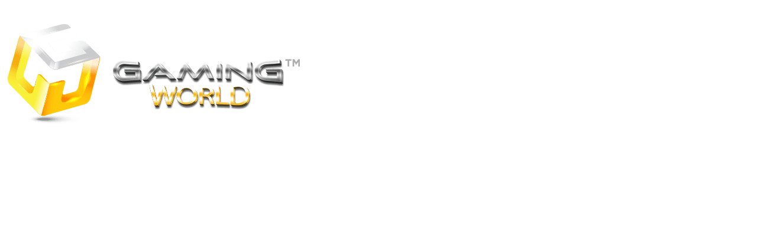

--- FILE ---
content_type: text/html; charset=utf-8
request_url: http://www.gamingworld.net/zh-hans/news/xinyouxifabu-haidaochuanqi.html
body_size: 5497
content:
<!DOCTYPE html><html lang="en" data-skin="skin-0" class="lato_243ddfef-module__HwG3yG__variable raleway_51f9ee58-module__P7rHkW__variable crete_round_f962a508-module__EHEbua__variable audiowide_5dc363fb-module__Z9UvtG__variable"><head><meta charSet="utf-8"/><meta name="viewport" content="width=device-width, initial-scale=1"/><link rel="preload" href="/images/logo.png" as="image"/><link rel="stylesheet" href="/_next/static/chunks/ce9943e8303aeda8.css" data-precedence="next"/><link rel="stylesheet" href="/_next/static/chunks/27ca197c48ddcef9.css" data-precedence="next"/><link rel="preload" as="script" fetchPriority="low" href="/_next/static/chunks/b56d5010ca44fc48.js"/><script src="/_next/static/chunks/48632df87bb3e9b0.js" async=""></script><script src="/_next/static/chunks/fc7ecf2639b65ee0.js" async=""></script><script src="/_next/static/chunks/4659f0870b2d7bde.js" async=""></script><script src="/_next/static/chunks/turbopack-611d130dad9028a8.js" async=""></script><script src="/_next/static/chunks/ff1a16fafef87110.js" async=""></script><script src="/_next/static/chunks/0e8e5d52e1d209a4.js" async=""></script><script src="/_next/static/chunks/240461da8f3815e6.js" async=""></script><script src="/_next/static/chunks/b8b2ca0b82d6771f.js" async=""></script><script src="/_next/static/chunks/8d57b2f97da69354.js" async=""></script><script src="/_next/static/chunks/04ef8b319c0b0118.js" async=""></script><script src="/_next/static/chunks/edc9900a40d55523.js" async=""></script><script src="/_next/static/chunks/7b799a295ddbb280.js" async=""></script><script src="/_next/static/chunks/1787337befd9f371.js" async=""></script><script src="/_next/static/chunks/abc39cb59b1376ec.js" async=""></script><link rel="preload" href="/vendor/owlcarousel/assets/owl.carousel.min.css" as="style"/><link rel="preload" href="/vendor/owlcarousel/assets/owl.theme.default.min.css" as="style"/><link rel="preload" href="/vendor/animsition/css/animsition.css" as="style"/><link rel="preload" href="/fonts/font-awesome/css/font-awesome.css" as="style"/><link rel="preload" href="/bundle/vendor.min.js" as="script"/><link rel="preload" href="/bundle/app.min.js" as="script"/><meta name="next-size-adjust" content=""/><link rel="icon" href="/images/favicon.ico?v=1" sizes="32x32"/><link href="/images/logo_homescreen.png" rel="apple-touch-icon"/><link href="/images/logo_homescreen.png" rel="apple-touch-icon" sizes="76x176"/><link href="/images/logo_homescreen.png" rel="apple-touch-icon" sizes="120x120"/><link href="/images/logo_homescreen.png" rel="apple-touch-icon" sizes="152x152"/><link href="/images/logo_homescreen.png" rel="icon" sizes="192x192"/><link href="/images/logo_homescreen.png" rel="icon" sizes="128x128"/><link rel="stylesheet" href="/vendor/owlcarousel/assets/owl.carousel.min.css"/><link rel="stylesheet" href="/vendor/owlcarousel/assets/owl.theme.default.min.css"/><link rel="stylesheet" href="/vendor/animsition/css/animsition.css"/><link rel="stylesheet" href="/fonts/font-awesome/css/font-awesome.css"/><meta name="robots" content="noindex"/><script src="/_next/static/chunks/a6dad97d9634a72d.js" noModule=""></script></head><body class="active stretched dark no-transition"><div hidden=""><!--$?--><template id="B:0"></template><!--/$--></div><!--$?--><template id="B:1"></template><div class="preloader-page"><div class="loader"><div class="logo-small"><img src="/images/logo.png" alt="logo preloader"/><i class="iconmoon iconmoon-spinner4 spin"></i></div></div></div><!--/$--><script>(self.__next_s=self.__next_s||[]).push(["/bundle/vendor.min.js",{}])</script><script>(self.__next_s=self.__next_s||[]).push(["/bundle/app.min.js",{}])</script><script>requestAnimationFrame(function(){$RT=performance.now()});</script><script src="/_next/static/chunks/b56d5010ca44fc48.js" id="_R_" async=""></script><title>News Detail - GamingWorld</title><meta name="robots" content="index, follow"/><link rel="canonical" href="http://www.gamingworld.net/zh-hans/news/xinyouxifabu-haidaochuanqi.html"/><meta property="og:title" content="News Detail - GamingWorld"/><meta property="og:url" content="http://www.gamingworld.net/zh-hans/news/xinyouxifabu-haidaochuanqi.html"/><meta name="twitter:card" content="summary"/><meta name="twitter:title" content="News Detail - GamingWorld"/><script>$RX=function(b,c,d,e,f){var a=document.getElementById(b);a&&(b=a.previousSibling,b.data="$!",a=a.dataset,c&&(a.dgst=c),d&&(a.msg=d),e&&(a.stck=e),f&&(a.cstck=f),b._reactRetry&&b._reactRetry())};;$RX("B:1","NEXT_HTTP_ERROR_FALLBACK;404")</script><div hidden id="S:0"></div><script>$RB=[];$RV=function(a){$RT=performance.now();for(var b=0;b<a.length;b+=2){var c=a[b],e=a[b+1];null!==e.parentNode&&e.parentNode.removeChild(e);var f=c.parentNode;if(f){var g=c.previousSibling,h=0;do{if(c&&8===c.nodeType){var d=c.data;if("/$"===d||"/&"===d)if(0===h)break;else h--;else"$"!==d&&"$?"!==d&&"$~"!==d&&"$!"!==d&&"&"!==d||h++}d=c.nextSibling;f.removeChild(c);c=d}while(c);for(;e.firstChild;)f.insertBefore(e.firstChild,c);g.data="$";g._reactRetry&&requestAnimationFrame(g._reactRetry)}}a.length=0};
$RC=function(a,b){if(b=document.getElementById(b))(a=document.getElementById(a))?(a.previousSibling.data="$~",$RB.push(a,b),2===$RB.length&&("number"!==typeof $RT?requestAnimationFrame($RV.bind(null,$RB)):(a=performance.now(),setTimeout($RV.bind(null,$RB),2300>a&&2E3<a?2300-a:$RT+300-a)))):b.parentNode.removeChild(b)};$RC("B:0","S:0")</script><script>(self.__next_f=self.__next_f||[]).push([0])</script><script>self.__next_f.push([1,"1:\"$Sreact.fragment\"\n4:I[22042,[\"/_next/static/chunks/ff1a16fafef87110.js\",\"/_next/static/chunks/0e8e5d52e1d209a4.js\"],\"default\"]\n5:I[37457,[\"/_next/static/chunks/ff1a16fafef87110.js\",\"/_next/static/chunks/0e8e5d52e1d209a4.js\"],\"default\"]\n8:I[97367,[\"/_next/static/chunks/ff1a16fafef87110.js\",\"/_next/static/chunks/0e8e5d52e1d209a4.js\"],\"OutletBoundary\"]\n9:\"$Sreact.suspense\"\nb:I[97367,[\"/_next/static/chunks/ff1a16fafef87110.js\",\"/_next/static/chunks/0e8e5d52e1d209a4.js\"],\"ViewportBoundary\"]\nd:I[97367,[\"/_next/static/chunks/ff1a16fafef87110.js\",\"/_next/static/chunks/0e8e5d52e1d209a4.js\"],\"MetadataBoundary\"]\nf:I[68027,[\"/_next/static/chunks/ff1a16fafef87110.js\",\"/_next/static/chunks/0e8e5d52e1d209a4.js\"],\"default\"]\n10:I[72501,[\"/_next/static/chunks/240461da8f3815e6.js\",\"/_next/static/chunks/b8b2ca0b82d6771f.js\"],\"default\"]\n12:I[79520,[\"/_next/static/chunks/240461da8f3815e6.js\"],\"\"]\n13:I[72974,[\"/_next/static/chunks/240461da8f3815e6.js\",\"/_next/static/chunks/8d57b2f97da69354.js\",\"/_next/static/chunks/04ef8b319c0b0118.js\",\"/_next/static/chunks/edc9900a40d55523.js\",\"/_next/static/chunks/7b799a295ddbb280.js\"],\"IntlProvider\"]\n14:I[33295,[\"/_next/static/chunks/240461da8f3815e6.js\",\"/_next/static/chunks/8d57b2f97da69354.js\",\"/_next/static/chunks/04ef8b319c0b0118.js\",\"/_next/static/chunks/edc9900a40d55523.js\",\"/_next/static/chunks/7b799a295ddbb280.js\",\"/_next/static/chunks/1787337befd9f371.js\",\"/_next/static/chunks/abc39cb59b1376ec.js\"],\"MomentLocale\"]\n15:I[2015,[\"/_next/static/chunks/240461da8f3815e6.js\",\"/_next/static/chunks/8d57b2f97da69354.js\",\"/_next/static/chunks/04ef8b319c0b0118.js\",\"/_next/static/chunks/edc9900a40d55523.js\",\"/_next/static/chunks/7b799a295ddbb280.js\",\"/_next/static/chunks/1787337befd9f371.js\",\"/_next/static/chunks/abc39cb59b1376ec.js\"],\"BodyClassManager\"]\n16:I[67826,[\"/_next/static/chunks/240461da8f3815e6.js\",\"/_next/static/chunks/8d57b2f97da69354.js\",\"/_next/static/chunks/04ef8b319c0b0118.js\",\"/_next/static/chunks/edc9900a40d55523.js\",\"/_next/static/chunks/7b799a295ddbb280.js\",\"/_next/static/chunks/1787337befd9f371.js\",\"/_next/static/chunks/abc39cb59b1376ec.js\"],\"ScrollToTop\"]\n17:I[6633,[\"/_next/static/chunks/240461da8f3815e6.js\",\"/_next/static/chunks/8d57b2f97da69354.js\",\"/_next/static/chunks/04ef8b319c0b0118.js\",\"/_next/static/chunks/edc9900a40d55523.js\",\"/_next/static/chunks/7b799a295ddbb280.js\",\"/_next/static/chunks/1787337befd9f371.js\",\"/_next/static/chunks/abc39cb59b1376ec.js\"],\"ClientScriptInitializer\"]\n18:I[55414,[\"/_next/static/chunks/240461da8f3815e6.js\",\"/_next/static/chunks/8d57b2f97da69354.js\",\"/_next/static/chunks/04ef8b319c0b0118.js\",\"/_next/static/chunks/edc9900a40d55523.js\",\"/_next/static/chunks/7b799a295ddbb280.js\"],\"Header\"]\n1a:I[22016,[\"/_next/static/chunks/240461da8f3815e6.js\",\"/_next/static/chunks/8d57b2f97da69354.js\",\"/_next/static/chunks/04ef8b319c0b0118.js\",\"/_next/static/chunks/edc9900a40d55523.js\",\"/_next/static/chunks/7b799a295ddbb280.js\"],\"\"]\n1b:I[8702,[\"/_next/static/chunks/240461da8f3815e6.js\",\"/_next/static/chunks/8d57b2f97da69354.js\",\"/_next/static/chunks/04ef8b319c0b0118.js\",\"/_next/static/chunks/edc9900a40d55523.js\",\"/_next/static/chunks/7b799a295ddbb280.js\",\"/_next/static/chunks/1787337befd9f371.js\",\"/_next/static/chunks/abc39cb59b1376ec.js\"],\"RedirectToHome\"]\n:HL[\"/_next/static/chunks/ce9943e8303aeda8.css\",\"style\"]\n:HL[\"/_next/static/chunks/27ca197c48ddcef9.css\",\"style\"]\n:HL[\"/_next/static/media/1112828ec2c13661-s.p.c4c1bb0c.woff2\",\"font\",{\"crossOrigin\":\"\",\"type\":\"font/woff2\"}]\n:HL[\"/_next/static/media/2293d94da4a039c8-s.p.3ca4c311.woff2\",\"font\",{\"crossOrigin\":\"\",\"type\":\"font/woff2\"}]\n:HL[\"/_next/static/media/345c85a432359eed-s.p.eead68dd.woff2\",\"font\",{\"crossOrigin\":\"\",\"type\":\"font/woff2\"}]\n:HL[\"/_next/static/media/3e55bcd7e17b6656-s.p.5334b287.woff2\",\"font\",{\"crossOrigin\":\"\",\"type\":\"font/woff2\"}]\n:HL[\"/_next/static/media/6a9fa677ec1bbd33-s.p.a0237596.woff2\",\"font\",{\"crossOrigin\":\"\",\"type\":\"font/woff2\"}]\n:HL[\"/_next/static/media/8e451580e5e95631-s.p.0e564e6e.woff2\",\"font\",{\"crossOrigin\":\"\",\"type\":\"font/woff2\"}]\n:HL[\"/_next/static/media/ac372c80b3e400a1-s.p.40aa50fd.woff2"])</script><script>self.__next_f.push([1,"\",\"font\",{\"crossOrigin\":\"\",\"type\":\"font/woff2\"}]\n:HL[\"/_next/static/media/c825fd02acae0153-s.p.1692d83b.woff2\",\"font\",{\"crossOrigin\":\"\",\"type\":\"font/woff2\"}]\n:HL[\"/_next/static/media/f30fd2e485acf1bc-s.p.3d1b066d.woff2\",\"font\",{\"crossOrigin\":\"\",\"type\":\"font/woff2\"}]\n:HL[\"/images/logo.png\",\"image\"]\n:HL[\"/vendor/owlcarousel/assets/owl.carousel.min.css\",\"style\"]\n:HL[\"/vendor/owlcarousel/assets/owl.theme.default.min.css\",\"style\"]\n:HL[\"/vendor/animsition/css/animsition.css\",\"style\"]\n:HL[\"/fonts/font-awesome/css/font-awesome.css\",\"style\"]\n"])</script><script>self.__next_f.push([1,"0:{\"P\":null,\"b\":\"mp6wdweEtwSwilUmVi7cg\",\"c\":[\"\",\"zh-hans\",\"news\",\"xinyouxifabu-haidaochuanqi.html\"],\"q\":\"\",\"i\":false,\"f\":[[[\"\",{\"children\":[[\"lang\",\"zh-hans\",\"d\"],{\"children\":[\"news\",{\"children\":[[\"slug\",\"xinyouxifabu-haidaochuanqi.html\",\"d\"],{\"children\":[\"__PAGE__\",{}]}]}]}]},\"$undefined\",\"$undefined\",true],[[\"$\",\"$1\",\"c\",{\"children\":[[[\"$\",\"link\",\"0\",{\"rel\":\"stylesheet\",\"href\":\"/_next/static/chunks/ce9943e8303aeda8.css\",\"precedence\":\"next\",\"crossOrigin\":\"$undefined\",\"nonce\":\"$undefined\"}],[\"$\",\"link\",\"1\",{\"rel\":\"stylesheet\",\"href\":\"/_next/static/chunks/27ca197c48ddcef9.css\",\"precedence\":\"next\",\"crossOrigin\":\"$undefined\",\"nonce\":\"$undefined\"}],[\"$\",\"script\",\"script-0\",{\"src\":\"/_next/static/chunks/240461da8f3815e6.js\",\"async\":true,\"nonce\":\"$undefined\"}]],\"$L2\"]}],{\"children\":[[\"$\",\"$1\",\"c\",{\"children\":[null,\"$L3\"]}],{\"children\":[[\"$\",\"$1\",\"c\",{\"children\":[null,[\"$\",\"$L4\",null,{\"parallelRouterKey\":\"children\",\"error\":\"$undefined\",\"errorStyles\":\"$undefined\",\"errorScripts\":\"$undefined\",\"template\":[\"$\",\"$L5\",null,{}],\"templateStyles\":\"$undefined\",\"templateScripts\":\"$undefined\",\"notFound\":\"$undefined\",\"forbidden\":\"$undefined\",\"unauthorized\":\"$undefined\"}]]}],{\"children\":[[\"$\",\"$1\",\"c\",{\"children\":[[[\"$\",\"script\",\"script-0\",{\"src\":\"/_next/static/chunks/8d57b2f97da69354.js\",\"async\":true,\"nonce\":\"$undefined\"}],[\"$\",\"script\",\"script-1\",{\"src\":\"/_next/static/chunks/04ef8b319c0b0118.js\",\"async\":true,\"nonce\":\"$undefined\"}],[\"$\",\"script\",\"script-2\",{\"src\":\"/_next/static/chunks/edc9900a40d55523.js\",\"async\":true,\"nonce\":\"$undefined\"}],[\"$\",\"script\",\"script-3\",{\"src\":\"/_next/static/chunks/7b799a295ddbb280.js\",\"async\":true,\"nonce\":\"$undefined\"}]],\"$L6\"]}],{\"children\":[[\"$\",\"$1\",\"c\",{\"children\":[\"$L7\",[[\"$\",\"script\",\"script-0\",{\"src\":\"/_next/static/chunks/1787337befd9f371.js\",\"async\":true,\"nonce\":\"$undefined\"}],[\"$\",\"script\",\"script-1\",{\"src\":\"/_next/static/chunks/abc39cb59b1376ec.js\",\"async\":true,\"nonce\":\"$undefined\"}]],[\"$\",\"$L8\",null,{\"children\":[\"$\",\"$9\",null,{\"name\":\"Next.MetadataOutlet\",\"children\":\"$@a\"}]}]]}],{},null,false,false]},[[\"$\",\"div\",\"l\",{\"className\":\"preloader-page\",\"children\":[\"$\",\"div\",null,{\"className\":\"loader\",\"children\":[\"$\",\"div\",null,{\"className\":\"logo-small\",\"children\":[[\"$\",\"img\",null,{\"src\":\"/images/logo.png\",\"alt\":\"logo preloader\"}],[\"$\",\"i\",null,{\"className\":\"iconmoon iconmoon-spinner4 spin\"}]]}]}]}],[],[]],false,false]},[[\"$\",\"div\",\"l\",{\"className\":\"preloader-page\",\"children\":[\"$\",\"div\",null,{\"className\":\"loader\",\"children\":[\"$\",\"div\",null,{\"className\":\"logo-small\",\"children\":[[\"$\",\"img\",null,{\"src\":\"/images/logo.png\",\"alt\":\"logo preloader\"}],[\"$\",\"i\",null,{\"className\":\"iconmoon iconmoon-spinner4 spin\"}]]}]}]}],[],[[\"$\",\"script\",\"script-0\",{\"src\":\"/_next/static/chunks/8d57b2f97da69354.js\",\"async\":true}],[\"$\",\"script\",\"script-1\",{\"src\":\"/_next/static/chunks/04ef8b319c0b0118.js\",\"async\":true}],[\"$\",\"script\",\"script-2\",{\"src\":\"/_next/static/chunks/edc9900a40d55523.js\",\"async\":true}],[\"$\",\"script\",\"script-3\",{\"src\":\"/_next/static/chunks/7b799a295ddbb280.js\",\"async\":true}]]],false,false]},[[\"$\",\"div\",\"l\",{\"className\":\"preloader-page\",\"children\":[\"$\",\"div\",null,{\"className\":\"loader\",\"children\":[\"$\",\"div\",null,{\"className\":\"logo-small\",\"children\":[[\"$\",\"img\",null,{\"src\":\"/images/logo.png\",\"alt\":\"logo preloader\"}],[\"$\",\"i\",null,{\"className\":\"iconmoon iconmoon-spinner4 spin\"}]]}]}]}],[],[[\"$\",\"script\",\"script-0\",{\"src\":\"/_next/static/chunks/8d57b2f97da69354.js\",\"async\":true}],[\"$\",\"script\",\"script-1\",{\"src\":\"/_next/static/chunks/04ef8b319c0b0118.js\",\"async\":true}],[\"$\",\"script\",\"script-2\",{\"src\":\"/_next/static/chunks/edc9900a40d55523.js\",\"async\":true}],[\"$\",\"script\",\"script-3\",{\"src\":\"/_next/static/chunks/7b799a295ddbb280.js\",\"async\":true}]]],false,false]},[[\"$\",\"div\",\"l\",{\"className\":\"preloader-page\",\"children\":[\"$\",\"div\",null,{\"className\":\"loader\",\"children\":[\"$\",\"div\",null,{\"className\":\"logo-small\",\"children\":[[\"$\",\"img\",null,{\"src\":\"/images/logo.png\",\"alt\":\"logo preloader\"}],[\"$\",\"i\",null,{\"className\":\"iconmoon iconmoon-spinner4 spin\"}]]}]}]}],[],[[\"$\",\"script\",\"script-0\",{\"src\":\"/_next/static/chunks/8d57b2f97da69354.js\",\"async\":true}],[\"$\",\"script\",\"script-1\",{\"src\":\"/_next/static/chunks/04ef8b319c0b0118.js\",\"async\":true}],[\"$\",\"script\",\"script-2\",{\"src\":\"/_next/static/chunks/edc9900a40d55523.js\",\"async\":true}],[\"$\",\"script\",\"script-3\",{\"src\":\"/_next/static/chunks/7b799a295ddbb280.js\",\"async\":true}]]],false,false],[\"$\",\"$1\",\"h\",{\"children\":[null,[\"$\",\"$Lb\",null,{\"children\":\"$@c\"}],[\"$\",\"div\",null,{\"hidden\":true,\"children\":[\"$\",\"$Ld\",null,{\"children\":[\"$\",\"$9\",null,{\"name\":\"Next.Metadata\",\"children\":\"$@e\"}]}]}],[\"$\",\"meta\",null,{\"name\":\"next-size-adjust\",\"content\":\"\"}]]}],false]],\"m\":\"$undefined\",\"G\":[\"$f\",[]],\"S\":false}\n"])</script><script>self.__next_f.push([1,"2:[\"$\",\"html\",null,{\"lang\":\"en\",\"data-skin\":\"skin-0\",\"className\":\"lato_243ddfef-module__HwG3yG__variable raleway_51f9ee58-module__P7rHkW__variable crete_round_f962a508-module__EHEbua__variable audiowide_5dc363fb-module__Z9UvtG__variable\",\"children\":[[\"$\",\"head\",null,{\"children\":[[\"$\",\"link\",null,{\"rel\":\"stylesheet\",\"href\":\"/vendor/owlcarousel/assets/owl.carousel.min.css\"}],[\"$\",\"link\",null,{\"rel\":\"stylesheet\",\"href\":\"/vendor/owlcarousel/assets/owl.theme.default.min.css\"}],[\"$\",\"link\",null,{\"rel\":\"stylesheet\",\"href\":\"/vendor/animsition/css/animsition.css\"}],[\"$\",\"link\",null,{\"rel\":\"stylesheet\",\"href\":\"/fonts/font-awesome/css/font-awesome.css\"}],[\"$\",\"link\",null,{\"rel\":\"icon\",\"href\":\"/images/favicon.ico?v=1\",\"sizes\":\"32x32\"}],[\"$\",\"link\",null,{\"href\":\"/images/logo_homescreen.png\",\"rel\":\"apple-touch-icon\"}],[\"$\",\"link\",null,{\"href\":\"/images/logo_homescreen.png\",\"rel\":\"apple-touch-icon\",\"sizes\":\"76x176\"}],[\"$\",\"link\",null,{\"href\":\"/images/logo_homescreen.png\",\"rel\":\"apple-touch-icon\",\"sizes\":\"120x120\"}],[\"$\",\"link\",null,{\"href\":\"/images/logo_homescreen.png\",\"rel\":\"apple-touch-icon\",\"sizes\":\"152x152\"}],[\"$\",\"link\",null,{\"href\":\"/images/logo_homescreen.png\",\"rel\":\"icon\",\"sizes\":\"192x192\"}],[\"$\",\"link\",null,{\"href\":\"/images/logo_homescreen.png\",\"rel\":\"icon\",\"sizes\":\"128x128\"}]]}],[\"$\",\"body\",null,{\"className\":\"active stretched dark no-transition\",\"children\":[[\"$\",\"$L4\",null,{\"parallelRouterKey\":\"children\",\"error\":\"$10\",\"errorStyles\":[],\"errorScripts\":[[\"$\",\"script\",\"script-0\",{\"src\":\"/_next/static/chunks/b8b2ca0b82d6771f.js\",\"async\":true}]],\"template\":[\"$\",\"$L5\",null,{}],\"templateStyles\":\"$undefined\",\"templateScripts\":\"$undefined\",\"notFound\":[\"$L11\",[]],\"forbidden\":\"$undefined\",\"unauthorized\":\"$undefined\"}],[[\"$\",\"$L12\",null,{\"src\":\"/bundle/vendor.min.js\",\"strategy\":\"beforeInteractive\"}],[\"$\",\"$L12\",null,{\"src\":\"/bundle/app.min.js\",\"strategy\":\"beforeInteractive\"}]]]}]]}]\n"])</script><script>self.__next_f.push([1,"6:[\"$\",\"$L13\",null,{\"lang\":\"zh-hans\",\"children\":[[\"$\",\"$L14\",null,{\"lang\":\"zh-hans\"}],[\"$\",\"$L15\",null,{\"className\":\"post-template-default single single-post single-format-standard page-news-detail\"}],[\"$\",\"$L16\",null,{}],[\"$\",\"$L17\",null,{}],[\"$\",\"div\",null,{\"id\":\"wrapper\",\"children\":[[\"$\",\"$L18\",null,{\"navList\":[{\"name\":\"Home\",\"url\":\"/\"},{\"name\":\"Games\",\"url\":\"/games\"},{\"name\":\"News\",\"url\":\"/news\"},{\"name\":\"About Us\",\"url\":\"/about-us\"},{\"name\":\"Contact\",\"url\":\"/contact\"}],\"params\":{\"lang\":\"zh-hans\",\"slug\":\"xinyouxifabu-haidaochuanqi.html\"},\"logo\":\"$undefined\"}],[\"$\",\"$L4\",null,{\"parallelRouterKey\":\"children\",\"error\":\"$undefined\",\"errorStyles\":\"$undefined\",\"errorScripts\":\"$undefined\",\"template\":[\"$\",\"$L5\",null,{}],\"templateStyles\":\"$undefined\",\"templateScripts\":\"$undefined\",\"notFound\":\"$undefined\",\"forbidden\":\"$undefined\",\"unauthorized\":\"$undefined\"}]]}],\"$L19\"]}]\nc:[[\"$\",\"meta\",\"0\",{\"charSet\":\"utf-8\"}],[\"$\",\"meta\",\"1\",{\"name\":\"viewport\",\"content\":\"width=device-width, initial-scale=1\"}]]\n"])</script><script>self.__next_f.push([1,"19:[\"$\",\"footer\",null,{\"id\":\"footer\",\"className\":\"bg-black flex justify-center\",\"children\":[\"$\",\"div\",null,{\"className\":\"w-full max-w-[1140px]\",\"children\":[[\"$\",\"div\",null,{\"className\":\"container\",\"children\":[\"$\",\"div\",null,{\"className\":\"footer-widgets-wrap row fadeInUp animated\",\"data-animate\":\"fadeInUp\",\"children\":[[\"$\",\"div\",null,{\"className\":\"col_two_third divider-right\",\"children\":[\"$\",\"div\",null,{\"className\":\"region region-footer-first\",\"children\":[\"$\",\"div\",null,{\"id\":\"block-aboutusfooter\",\"className\":\"block widget clearfix block-about-us-third-block\",\"children\":[[\"$\",\"h4\",null,{\"children\":[\"About \",[\"$\",\"span\",\"orange0\",{\"className\":\"orange\",\"children\":[\"Gaming World\"]}]]}],[\"$\",\"img\",null,{\"src\":\"$undefined\",\"className\":\"alignleft\"}],[\"$\",\"p\",null,{\"className\":\"paddingright\",\"dangerouslySetInnerHTML\":{\"__html\":\"\"}}],[\"$\",\"ul\",null,{\"className\":\"listSocial\",\"children\":[]}]]}]}]}],[\"$\",\"div\",null,{\"className\":\"col_one_third col_last\",\"children\":[\"$\",\"div\",null,{\"className\":\"region region-footer-second\",\"children\":[\"$\",\"div\",null,{\"id\":\"block-mainnavigation-2\",\"className\":\"widget_links block widget clearfix block-system block-system-menu-blockmain\",\"children\":[[\"$\",\"h4\",null,{\"children\":[\"Userful \",[\"$\",\"span\",\"orange0\",{\"className\":\"orange\",\"children\":[\"Links\"]}]]}],[\"$\",\"ul\",null,{\"id\":\"menu-footer-menu\",\"className\":\"menu\",\"children\":[[\"$\",\"li\",\"footer-nav-item-0Home\",{\"className\":\"m-item\",\"data-name\":\"Home\",\"children\":[\"$\",\"$L1a\",null,{\"href\":\"/zh-hans/\",\"className\":\"nav-link link menu-item menu-item-type-post_type menu-item-object-page\",\"children\":\"Home\"}]}],[\"$\",\"li\",\"footer-nav-item-1Games\",{\"className\":\"m-item\",\"data-name\":\"Games\",\"children\":[\"$\",\"$L1a\",null,{\"href\":\"/zh-hans/games\",\"className\":\"nav-link link menu-item menu-item-type-post_type menu-item-object-page\",\"children\":\"Games\"}]}],[\"$\",\"li\",\"footer-nav-item-2News\",{\"className\":\"m-item\",\"data-name\":\"News\",\"children\":[\"$\",\"$L1a\",null,{\"href\":\"/zh-hans/news\",\"className\":\"nav-link link menu-item menu-item-type-post_type menu-item-object-page\",\"children\":\"News\"}]}],[\"$\",\"li\",\"footer-nav-item-3About Us\",{\"className\":\"m-item\",\"data-name\":\"About Us\",\"children\":[\"$\",\"$L1a\",null,{\"href\":\"/zh-hans/about-us\",\"className\":\"nav-link link menu-item menu-item-type-post_type menu-item-object-page\",\"children\":\"About Us\"}]}],[\"$\",\"li\",\"footer-nav-item-4Contact\",{\"className\":\"m-item\",\"data-name\":\"Contact\",\"children\":[\"$\",\"$L1a\",null,{\"href\":\"/zh-hans/contact\",\"className\":\"nav-link link menu-item menu-item-type-post_type menu-item-object-page\",\"children\":\"Contact\"}]}]]}]]}]}]}]]}]}],[\"$\",\"div\",null,{\"id\":\"copyrights\",\"children\":[\"$\",\"div\",null,{\"className\":\"container !px-0\",\"children\":[\"\",[\"$\",\"br\",null,{}],[\"$\",\"div\",null,{\"className\":\"copyright-links\",\"children\":\"Terms of Use / Privacy Policy\"}]]}]}]]}]}]\n"])</script><script>self.__next_f.push([1,"7:[\"$\",\"$L1b\",null,{\"lang\":\"zh-hans\"}]\ne:[[\"$\",\"title\",\"0\",{\"children\":\"News Detail - GamingWorld\"}],[\"$\",\"meta\",\"1\",{\"name\":\"robots\",\"content\":\"index, follow\"}],[\"$\",\"link\",\"2\",{\"rel\":\"canonical\",\"href\":\"http://www.gamingworld.net/zh-hans/news/xinyouxifabu-haidaochuanqi.html\"}],[\"$\",\"meta\",\"3\",{\"property\":\"og:title\",\"content\":\"News Detail - GamingWorld\"}],[\"$\",\"meta\",\"4\",{\"property\":\"og:url\",\"content\":\"http://www.gamingworld.net/zh-hans/news/xinyouxifabu-haidaochuanqi.html\"}],[\"$\",\"meta\",\"5\",{\"name\":\"twitter:card\",\"content\":\"summary\"}],[\"$\",\"meta\",\"6\",{\"name\":\"twitter:title\",\"content\":\"News Detail - GamingWorld\"}]]\na:null\n3:E{\"digest\":\"NEXT_HTTP_ERROR_FALLBACK;404\"}\n"])</script><script>self.__next_f.push([1,"11:[\"$\",\"$L13\",null,{\"lang\":\"en\",\"children\":[[\"$\",\"$L14\",null,{\"lang\":\"en\"}],[\"$\",\"$L15\",null,{\"className\":\"active path-404\"}],[\"$\",\"$L16\",null,{}],[\"$\",\"$L17\",null,{}],[\"$\",\"div\",null,{\"id\":\"wrapper\",\"children\":[[\"$\",\"$L18\",null,{\"navList\":[{\"name\":\"Home\",\"url\":\"/\"},{\"name\":\"Games\",\"url\":\"/games/\"},{\"name\":\"News\",\"url\":\"/news/\"},{\"name\":\"About Us\",\"url\":\"/about-us/\"},{\"name\":\"Contact\",\"url\":\"/contact/\"}],\"params\":{\"lang\":\"en\"},\"logo\":\"https://dl.erlangyao.com/gw2/sat/2025/10/logo_6b3312fdde.png\"}],[\"$\",\"section\",null,{\"id\":\"content\",\"className\":\"container-fluid p-0\",\"children\":[\"$\",\"div\",null,{\"className\":\"content-wrap\",\"children\":[\"$\",\"div\",null,{\"className\":\"region region-content text-center\",\"children\":[\"$\",\"div\",null,{\"id\":\"block-gamingworld-content\",\"className\":\"block block-system block-system-main-block\",\"children\":[\"$\",\"p\",null,{\"children\":\"The requested page could not be found.\"}]}]}]}]}]]}],\"$L1c\"]}]\n"])</script><script>self.__next_f.push([1,":HL[\"https://dl.erlangyao.com/gw2/sat/2025/10/logo_bw_e1719995270617_9b6c4e5a5f.png\",\"image\"]\n"])</script><script>self.__next_f.push([1,"1c:[\"$\",\"footer\",null,{\"id\":\"footer\",\"className\":\"bg-black flex justify-center\",\"children\":[\"$\",\"div\",null,{\"className\":\"w-full max-w-[1140px]\",\"children\":[[\"$\",\"div\",null,{\"className\":\"container\",\"children\":[\"$\",\"div\",null,{\"className\":\"footer-widgets-wrap row fadeInUp animated\",\"data-animate\":\"fadeInUp\",\"children\":[[\"$\",\"div\",null,{\"className\":\"col_two_third divider-right\",\"children\":[\"$\",\"div\",null,{\"className\":\"region region-footer-first\",\"children\":[\"$\",\"div\",null,{\"id\":\"block-aboutusfooter\",\"className\":\"block widget clearfix block-about-us-third-block\",\"children\":[[\"$\",\"h4\",null,{\"children\":[\"About \",[\"$\",\"span\",\"orange0\",{\"className\":\"orange\",\"children\":[\"Gaming World\"]}]]}],[\"$\",\"img\",null,{\"src\":\"https://dl.erlangyao.com/gw2/sat/2025/10/logo_bw_e1719995270617_9b6c4e5a5f.png\",\"className\":\"alignleft\"}],[\"$\",\"p\",null,{\"className\":\"paddingright\",\"dangerouslySetInnerHTML\":{\"__html\":\"Gaming World has been creating innovative games. We offer our clients professional gaming development services. We build games with the best excitement, entertainment which fulfil your needs with meticulous thoughts. We always advocate for responsible gaming. \"}}],[\"$\",\"ul\",null,{\"className\":\"listSocial\",\"children\":[[\"$\",\"li\",\"footer-social-link-item-0\",{\"children\":[\"$\",\"$L1a\",null,{\"target\":\"_blank\",\"href\":\"skype:24.enquiry.gamingworld\",\"dangerouslySetInnerHTML\":{\"__html\":\"\u003ci class=\\\"icon icon-skype-support\\\"\u003e\u003c/i\u003e\"}}]}],[\"$\",\"li\",\"footer-social-link-item-1\",{\"children\":[\"$\",\"$L1a\",null,{\"target\":\"_blank\",\"href\":\"skype:enquiry.gamingworld\",\"dangerouslySetInnerHTML\":{\"__html\":\"\u003ci class=\\\"icon icon-skype\\\"\u003e\u003c/i\u003e\"}}]}],[\"$\",\"li\",\"footer-social-link-item-2\",{\"children\":[\"$\",\"$L1a\",null,{\"target\":\"_blank\",\"href\":\"https://www.facebook.com/GW.GamingWorld.Official/\",\"dangerouslySetInnerHTML\":{\"__html\":\"\u003ci class=\\\"icon icon-facebook\\\"\u003e\u003c/i\u003e\"}}]}],[\"$\",\"li\",\"footer-social-link-item-3\",{\"children\":[\"$\",\"$L1a\",null,{\"target\":\"_blank\",\"href\":\"https://www.instagram.com/gw_gamingworld/\",\"dangerouslySetInnerHTML\":{\"__html\":\"\u003ci class=\\\"icon icon-instagram\\\"\u003e\u003c/i\u003e\"}}]}]]}]]}]}]}],[\"$\",\"div\",null,{\"className\":\"col_one_third col_last\",\"children\":[\"$\",\"div\",null,{\"className\":\"region region-footer-second\",\"children\":[\"$\",\"div\",null,{\"id\":\"block-mainnavigation-2\",\"className\":\"widget_links block widget clearfix block-system block-system-menu-blockmain\",\"children\":[[\"$\",\"h4\",null,{\"children\":[\"Userful \",[\"$\",\"span\",\"orange0\",{\"className\":\"orange\",\"children\":[\"Links\"]}]]}],[\"$\",\"ul\",null,{\"id\":\"menu-footer-menu\",\"className\":\"menu\",\"children\":[[\"$\",\"li\",\"footer-nav-item-0Home\",{\"className\":\"m-item\",\"data-name\":\"Home\",\"children\":[\"$\",\"$L1a\",null,{\"href\":\"/\",\"className\":\"nav-link link menu-item menu-item-type-post_type menu-item-object-page\",\"children\":\"Home\"}]}],[\"$\",\"li\",\"footer-nav-item-1Games\",{\"className\":\"m-item\",\"data-name\":\"Games\",\"children\":[\"$\",\"$L1a\",null,{\"href\":\"/games/\",\"className\":\"nav-link link menu-item menu-item-type-post_type menu-item-object-page\",\"children\":\"Games\"}]}],[\"$\",\"li\",\"footer-nav-item-2News\",{\"className\":\"m-item\",\"data-name\":\"News\",\"children\":[\"$\",\"$L1a\",null,{\"href\":\"/news/\",\"className\":\"nav-link link menu-item menu-item-type-post_type menu-item-object-page\",\"children\":\"News\"}]}],[\"$\",\"li\",\"footer-nav-item-3About Us\",{\"className\":\"m-item\",\"data-name\":\"About Us\",\"children\":[\"$\",\"$L1a\",null,{\"href\":\"/about-us/\",\"className\":\"nav-link link menu-item menu-item-type-post_type menu-item-object-page\",\"children\":\"About Us\"}]}],[\"$\",\"li\",\"footer-nav-item-4Contact\",{\"className\":\"m-item\",\"data-name\":\"Contact\",\"children\":[\"$\",\"$L1a\",null,{\"href\":\"/contact/\",\"className\":\"nav-link link menu-item menu-item-type-post_type menu-item-object-page\",\"children\":\"Contact\"}]}]]}]]}]}]}]]}]}],[\"$\",\"div\",null,{\"id\":\"copyrights\",\"children\":[\"$\",\"div\",null,{\"className\":\"container !px-0\",\"children\":[\"Copyrights © 2019 All Rights Reserved by Gaming World \",[\"$\",\"br\",null,{}],[\"$\",\"div\",null,{\"className\":\"copyright-links\",\"children\":\"Terms of Use / Privacy Policy\"}]]}]}]]}]}]\n"])</script><script defer src="https://static.cloudflareinsights.com/beacon.min.js/vcd15cbe7772f49c399c6a5babf22c1241717689176015" integrity="sha512-ZpsOmlRQV6y907TI0dKBHq9Md29nnaEIPlkf84rnaERnq6zvWvPUqr2ft8M1aS28oN72PdrCzSjY4U6VaAw1EQ==" data-cf-beacon='{"version":"2024.11.0","token":"e519c80938f9402ea51e0efca9a9cb36","r":1,"server_timing":{"name":{"cfCacheStatus":true,"cfEdge":true,"cfExtPri":true,"cfL4":true,"cfOrigin":true,"cfSpeedBrain":true},"location_startswith":null}}' crossorigin="anonymous"></script>
</body></html>

--- FILE ---
content_type: text/css; charset=UTF-8
request_url: http://www.gamingworld.net/vendor/animsition/css/animsition.css
body_size: 2456
content:
/*!
 * animsition v4.0.2
 * A simple and easy jQuery plugin for CSS animated page transitions.
 * http://blivesta.github.io/animsition
 * License : MIT
 * Author : blivesta (http://blivesta.com/)
 */
.animsition,
.animsition-overlay {
  position: relative;
  opacity: 0;
  -webkit-animation-fill-mode: both;
  animation-fill-mode: both;
}

/**
 * overlay option
 */
.animsition-overlay-slide {
  position: fixed;
  z-index: 1;
  width: 100%;
  height: 100%;
  background-color: #ddd;
}
/* loading option */
.animsition-loading,
.animsition-loading:after {
  width: 32px;
  height: 32px;
  position: fixed;
  top: 50%;
  left: 50%;
  margin-top: -16px;
  margin-left: -16px;
  border-radius: 50%;
  z-index: 100;
}

.animsition-loading {
  background-color: transparent;
  border-top: 5px solid rgba(0, 0, 0, 0.2);
  border-right: 5px solid rgba(0, 0, 0, 0.2);
  border-bottom: 5px solid rgba(0, 0, 0, 0.2);
  border-left: 5px solid #eee;
  -webkit-transform: translateZ(0);
  transform: translateZ(0);
  -webkit-animation-iteration-count: infinite;
  animation-iteration-count: infinite;
  -webkit-animation-timing-function: linear;
  animation-timing-function: linear;
  -webkit-animation-duration: 0.8s;
  animation-duration: 0.8s;
  -webkit-animation-name: animsition-loading;
  animation-name: animsition-loading;
}

@-webkit-keyframes animsition-loading {
  0% {
    -webkit-transform: rotate(0deg);
    transform: rotate(0deg);
  }
  100% {
    -webkit-transform: rotate(360deg);
    transform: rotate(360deg);
  }
}

@keyframes animsition-loading {
  0% {
    -webkit-transform: rotate(0deg);
    transform: rotate(0deg);
  }
  100% {
    -webkit-transform: rotate(360deg);
    transform: rotate(360deg);
  }
}

@-webkit-keyframes fade-in {
  0% {
    opacity: 0;
  }
  100% {
    opacity: 1;
  }
}

@keyframes fade-in {
  0% {
    opacity: 0;
  }
  100% {
    opacity: 1;
  }
}

.fade-in {
  -webkit-animation-name: fade-in;
  animation-name: fade-in;
}

@-webkit-keyframes fade-out {
  0% {
    opacity: 1;
  }
  100% {
    opacity: 0;
  }
}

@keyframes fade-out {
  0% {
    opacity: 1;
  }
  100% {
    opacity: 0;
  }
}

.fade-out {
  -webkit-animation-name: fade-out;
  animation-name: fade-out;
}
@-webkit-keyframes fade-in-up {
  0% {
    -webkit-transform: translateY(500px);
    transform: translateY(500px);
    opacity: 0;
  }
  100% {
    -webkit-transform: translateY(0);
    transform: translateY(0);
    opacity: 1;
  }
}
@keyframes fade-in-up {
  0% {
    -webkit-transform: translateY(500px);
    transform: translateY(500px);
    opacity: 0;
  }
  100% {
    -webkit-transform: translateY(0);
    transform: translateY(0);
    opacity: 1;
  }
}

.fade-in-up {
  -webkit-animation-name: fade-in-up;
  animation-name: fade-in-up;
}

@-webkit-keyframes fade-out-up {
  0% {
    -webkit-transform: translateY(0);
    transform: translateY(0);
    opacity: 1;
  }
  100% {
    -webkit-transform: translateY(-500px);
    transform: translateY(-500px);
    opacity: 0;
  }
}

@keyframes fade-out-up {
  0% {
    -webkit-transform: translateY(0);
    transform: translateY(0);
    opacity: 1;
  }
  100% {
    -webkit-transform: translateY(-500px);
    transform: translateY(-500px);
    opacity: 0;
  }
}

.fade-out-up {
  -webkit-animation-name: fade-out-up;
  animation-name: fade-out-up;
}
@-webkit-keyframes fade-in-up-sm {
  0% {
    -webkit-transform: translateY(100px);
    transform: translateY(100px);
    opacity: 0;
  }
  100% {
    -webkit-transform: translateY(0);
    transform: translateY(0);
    opacity: 1;
  }
}
@keyframes fade-in-up-sm {
  0% {
    -webkit-transform: translateY(100px);
    transform: translateY(100px);
    opacity: 0;
  }
  100% {
    -webkit-transform: translateY(0);
    transform: translateY(0);
    opacity: 1;
  }
}

.fade-in-up-sm {
  -webkit-animation-name: fade-in-up-sm;
  animation-name: fade-in-up-sm;
}

@-webkit-keyframes fade-out-up-sm {
  0% {
    -webkit-transform: translateY(0);
    transform: translateY(0);
    opacity: 1;
  }
  100% {
    -webkit-transform: translateY(-100px);
    transform: translateY(-100px);
    opacity: 0;
  }
}

@keyframes fade-out-up-sm {
  0% {
    -webkit-transform: translateY(0);
    transform: translateY(0);
    opacity: 1;
  }
  100% {
    -webkit-transform: translateY(-100px);
    transform: translateY(-100px);
    opacity: 0;
  }
}

.fade-out-up-sm {
  -webkit-animation-name: fade-out-up-sm;
  animation-name: fade-out-up-sm;
}
@-webkit-keyframes fade-in-up-lg {
  0% {
    -webkit-transform: translateY(1000px);
    transform: translateY(1000px);
    opacity: 0;
  }
  100% {
    -webkit-transform: translateY(0);
    transform: translateY(0);
    opacity: 1;
  }
}
@keyframes fade-in-up-lg {
  0% {
    -webkit-transform: translateY(1000px);
    transform: translateY(1000px);
    opacity: 0;
  }
  100% {
    -webkit-transform: translateY(0);
    transform: translateY(0);
    opacity: 1;
  }
}

.fade-in-up-lg {
  -webkit-animation-name: fade-in-up-lg;
  animation-name: fade-in-up-lg;
}

@-webkit-keyframes fade-out-up-lg {
  0% {
    -webkit-transform: translateY(0);
    transform: translateY(0);
    opacity: 1;
  }
  100% {
    -webkit-transform: translateY(-1000px);
    transform: translateY(-1000px);
    opacity: 0;
  }
}

@keyframes fade-out-up-lg {
  0% {
    -webkit-transform: translateY(0);
    transform: translateY(0);
    opacity: 1;
  }
  100% {
    -webkit-transform: translateY(-1000px);
    transform: translateY(-1000px);
    opacity: 0;
  }
}

.fade-out-up-lg {
  -webkit-animation-name: fade-out-up-lg;
  animation-name: fade-out-up-lg;
}
@-webkit-keyframes fade-in-down {
  0% {
    -webkit-transform: translateY(-500px);
    transform: translateY(-500px);
    opacity: 0;
  }
  100% {
    -webkit-transform: translateY(0);
    transform: translateY(0);
    opacity: 1;
  }
}
@keyframes fade-in-down {
  0% {
    -webkit-transform: translateY(-500px);
    transform: translateY(-500px);
    opacity: 0;
  }
  100% {
    -webkit-transform: translateY(0);
    transform: translateY(0);
    opacity: 1;
  }
}

.fade-in-down {
  -webkit-animation-name: fade-in-down;
  animation-name: fade-in-down;
}

@-webkit-keyframes fade-out-down {
  0% {
    -webkit-transform: translateY(0);
    transform: translateY(0);
    opacity: 1;
  }
  100% {
    -webkit-transform: translateY(500px);
    transform: translateY(500px);
    opacity: 0;
  }
}

@keyframes fade-out-down {
  0% {
    -webkit-transform: translateY(0);
    transform: translateY(0);
    opacity: 1;
  }
  100% {
    -webkit-transform: translateY(500px);
    transform: translateY(500px);
    opacity: 0;
  }
}

.fade-out-down {
  -webkit-animation-name: fade-out-down;
  animation-name: fade-out-down;
}
@-webkit-keyframes fade-in-down-sm {
  0% {
    -webkit-transform: translateY(-100px);
    transform: translateY(-100px);
    opacity: 0;
  }
  100% {
    -webkit-transform: translateY(0);
    transform: translateY(0);
    opacity: 1;
  }
}
@keyframes fade-in-down-sm {
  0% {
    -webkit-transform: translateY(-100px);
    transform: translateY(-100px);
    opacity: 0;
  }
  100% {
    -webkit-transform: translateY(0);
    transform: translateY(0);
    opacity: 1;
  }
}

.fade-in-down-sm {
  -webkit-animation-name: fade-in-down-sm;
  animation-name: fade-in-down-sm;
}

@-webkit-keyframes fade-out-down-sm {
  0% {
    -webkit-transform: translateY(0);
    transform: translateY(0);
    opacity: 1;
  }
  100% {
    -webkit-transform: translateY(100px);
    transform: translateY(100px);
    opacity: 0;
  }
}

@keyframes fade-out-down-sm {
  0% {
    -webkit-transform: translateY(0);
    transform: translateY(0);
    opacity: 1;
  }
  100% {
    -webkit-transform: translateY(100px);
    transform: translateY(100px);
    opacity: 0;
  }
}

.fade-out-down-sm {
  -webkit-animation-name: fade-out-down-sm;
  animation-name: fade-out-down-sm;
}
@-webkit-keyframes fade-in-down-lg {
  0% {
    -webkit-transform: translateY(-1000px);
    transform: translateY(-1000px);
    opacity: 0;
  }
  100% {
    -webkit-transform: translateY(0);
    transform: translateY(0);
    opacity: 1;
  }
}
@keyframes fade-in-down-lg {
  0% {
    -webkit-transform: translateY(-1000px);
    transform: translateY(-1000px);
    opacity: 0;
  }
  100% {
    -webkit-transform: translateY(0);
    transform: translateY(0);
    opacity: 1;
  }
}

.fade-in-down-lg {
  -webkit-animation-name: fade-in-down;
  animation-name: fade-in-down;
}

@-webkit-keyframes fade-out-down-lg {
  0% {
    -webkit-transform: translateY(0);
    transform: translateY(0);
    opacity: 1;
  }
  100% {
    -webkit-transform: translateY(1000px);
    transform: translateY(1000px);
    opacity: 0;
  }
}

@keyframes fade-out-down-lg {
  0% {
    -webkit-transform: translateY(0);
    transform: translateY(0);
    opacity: 1;
  }
  100% {
    -webkit-transform: translateY(1000px);
    transform: translateY(1000px);
    opacity: 0;
  }
}

.fade-out-down-lg {
  -webkit-animation-name: fade-out-down-lg;
  animation-name: fade-out-down-lg;
}
@-webkit-keyframes fade-in-left {
  0% {
    -webkit-transform: translateX(-500px);
    transform: translateX(-500px);
    opacity: 0;
  }
  100% {
    -webkit-transform: translateX(0);
    transform: translateX(0);
    opacity: 1;
  }
}
@keyframes fade-in-left {
  0% {
    -webkit-transform: translateX(-500px);
    transform: translateX(-500px);
    opacity: 0;
  }
  100% {
    -webkit-transform: translateX(0);
    transform: translateX(0);
    opacity: 1;
  }
}

.fade-in-left {
  -webkit-animation-name: fade-in-left;
  animation-name: fade-in-left;
}

@-webkit-keyframes fade-out-left {
  0% {
    -webkit-transform: translateX(0);
    transform: translateX(0);
    opacity: 1;
  }
  100% {
    -webkit-transform: translateX(-500px);
    transform: translateX(-500px);
    opacity: 0;
  }
}

@keyframes fade-out-left {
  0% {
    -webkit-transform: translateX(0);
    transform: translateX(0);
    opacity: 1;
  }
  100% {
    -webkit-transform: translateX(-500px);
    transform: translateX(-500px);
    opacity: 0;
  }
}

.fade-out-left {
  -webkit-animation-name: fade-out-left;
  animation-name: fade-out-left;
}
@-webkit-keyframes fade-in-left-sm {
  0% {
    -webkit-transform: translateX(-100px);
    transform: translateX(-100px);
    opacity: 0;
  }
  100% {
    -webkit-transform: translateX(0);
    transform: translateX(0);
    opacity: 1;
  }
}
@keyframes fade-in-left-sm {
  0% {
    -webkit-transform: translateX(-100px);
    transform: translateX(-100px);
    opacity: 0;
  }
  100% {
    -webkit-transform: translateX(0);
    transform: translateX(0);
    opacity: 1;
  }
}

.fade-in-left-sm {
  -webkit-animation-name: fade-in-left-sm;
  animation-name: fade-in-left-sm;
}

@-webkit-keyframes fade-out-left-sm {
  0% {
    -webkit-transform: translateX(0);
    transform: translateX(0);
    opacity: 1;
  }
  100% {
    -webkit-transform: translateX(-100px);
    transform: translateX(-100px);
    opacity: 0;
  }
}

@keyframes fade-out-left-sm {
  0% {
    -webkit-transform: translateX(0);
    transform: translateX(0);
    opacity: 1;
  }
  100% {
    -webkit-transform: translateX(-100px);
    transform: translateX(-100px);
    opacity: 0;
  }
}

.fade-out-left-sm {
  -webkit-animation-name: fade-out-left-sm;
  animation-name: fade-out-left-sm;
}
@-webkit-keyframes fade-in-left-lg {
  0% {
    -webkit-transform: translateX(-1500px);
    transform: translateX(-1500px);
    opacity: 0;
  }
  100% {
    -webkit-transform: translateX(0);
    transform: translateX(0);
    opacity: 1;
  }
}
@keyframes fade-in-left-lg {
  0% {
    -webkit-transform: translateX(-1500px);
    transform: translateX(-1500px);
    opacity: 0;
  }
  100% {
    -webkit-transform: translateX(0);
    transform: translateX(0);
    opacity: 1;
  }
}

.fade-in-left-lg {
  -webkit-animation-name: fade-in-left-lg;
  animation-name: fade-in-left-lg;
}

@-webkit-keyframes fade-out-left-lg {
  0% {
    -webkit-transform: translateX(0);
    transform: translateX(0);
    opacity: 1;
  }
  100% {
    -webkit-transform: translateX(-1500px);
    transform: translateX(-1500px);
    opacity: 0;
  }
}

@keyframes fade-out-left-lg {
  0% {
    -webkit-transform: translateX(0);
    transform: translateX(0);
    opacity: 1;
  }
  100% {
    -webkit-transform: translateX(-1500px);
    transform: translateX(-1500px);
    opacity: 0;
  }
}

.fade-out-left-lg {
  -webkit-animation-name: fade-out-left-lg;
  animation-name: fade-out-left-lg;
}
@-webkit-keyframes fade-in-right {
  0% {
    -webkit-transform: translateX(500px);
    transform: translateX(500px);
    opacity: 0;
  }
  100% {
    -webkit-transform: translateX(0);
    transform: translateX(0);
    opacity: 1;
  }
}
@keyframes fade-in-right {
  0% {
    -webkit-transform: translateX(500px);
    transform: translateX(500px);
    opacity: 0;
  }
  100% {
    -webkit-transform: translateX(0);
    transform: translateX(0);
    opacity: 1;
  }
}

.fade-in-right {
  -webkit-animation-name: fade-in-right;
  animation-name: fade-in-right;
}

@-webkit-keyframes fade-out-right {
  0% {
    -webkit-transform: translateX(0);
    transform: translateX(0);
    opacity: 1;
  }
  100% {
    -webkit-transform: translateX(500px);
    transform: translateX(500px);
    opacity: 0;
  }
}

@keyframes fade-out-right {
  0% {
    -webkit-transform: translateX(0);
    transform: translateX(0);
    opacity: 1;
  }
  100% {
    -webkit-transform: translateX(500px);
    transform: translateX(500px);
    opacity: 0;
  }
}

.fade-out-right {
  -webkit-animation-name: fade-out-right;
  animation-name: fade-out-right;
}
@-webkit-keyframes fade-in-right-sm {
  0% {
    -webkit-transform: translateX(100px);
    transform: translateX(100px);
    opacity: 0;
  }
  100% {
    -webkit-transform: translateX(0);
    transform: translateX(0);
    opacity: 1;
  }
}
@keyframes fade-in-right-sm {
  0% {
    -webkit-transform: translateX(100px);
    transform: translateX(100px);
    opacity: 0;
  }
  100% {
    -webkit-transform: translateX(0);
    transform: translateX(0);
    opacity: 1;
  }
}

.fade-in-right-sm {
  -webkit-animation-name: fade-in-right-sm;
  animation-name: fade-in-right-sm;
}

@-webkit-keyframes fade-out-right-sm {
  0% {
    -webkit-transform: translateX(0);
    transform: translateX(0);
    opacity: 1;
  }
  100% {
    -webkit-transform: translateX(100px);
    transform: translateX(100px);
    opacity: 0;
  }
}

@keyframes fade-out-right-sm {
  0% {
    -webkit-transform: translateX(0);
    transform: translateX(0);
    opacity: 1;
  }
  100% {
    -webkit-transform: translateX(100px);
    transform: translateX(100px);
    opacity: 0;
  }
}

.fade-out-right-sm {
  -webkit-animation-name: fade-out-right-sm;
  animation-name: fade-out-right-sm;
}
@-webkit-keyframes fade-in-right-lg {
  0% {
    -webkit-transform: translateX(1500px);
    transform: translateX(1500px);
    opacity: 0;
  }
  100% {
    -webkit-transform: translateX(0);
    transform: translateX(0);
    opacity: 1;
  }
}
@keyframes fade-in-right-lg {
  0% {
    -webkit-transform: translateX(1500px);
    transform: translateX(1500px);
    opacity: 0;
  }
  100% {
    -webkit-transform: translateX(0);
    transform: translateX(0);
    opacity: 1;
  }
}

.fade-in-right-lg {
  -webkit-animation-name: fade-in-right-lg;
  animation-name: fade-in-right-lg;
}

@-webkit-keyframes fade-out-right-lg {
  0% {
    -webkit-transform: translateX(0);
    transform: translateX(0);
    opacity: 1;
  }
  100% {
    -webkit-transform: translateX(1500px);
    transform: translateX(1500px);
    opacity: 0;
  }
}

@keyframes fade-out-right-lg {
  0% {
    -webkit-transform: translateX(0);
    transform: translateX(0);
    opacity: 1;
  }
  100% {
    -webkit-transform: translateX(1500px);
    transform: translateX(1500px);
    opacity: 0;
  }
}

.fade-out-right-lg {
  -webkit-animation-name: fade-out-right-lg;
  animation-name: fade-out-right-lg;
}

@-webkit-keyframes rotate-in {
  0% {
    -webkit-transform: rotate(-90deg);
    transform: rotate(-90deg);
    -webkit-transform-origin: center center;
    transform-origin: center center;
    opacity: 0;
  }
  100% {
    -webkit-transform: rotate(0);
    transform: rotate(0);
    -webkit-transform-origin: center center;
    transform-origin: center center;
    opacity: 1;
  }
}

@keyframes rotate-in {
  0% {
    -webkit-transform: rotate(-90deg);
    transform: rotate(-90deg);
    -webkit-transform-origin: center center;
    transform-origin: center center;
    opacity: 0;
  }
  100% {
    -webkit-transform: rotate(0);
    transform: rotate(0);
    -webkit-transform-origin: center center;
    transform-origin: center center;
    opacity: 1;
  }
}

.rotate-in {
  -webkit-animation-name: rotate-in;
  animation-name: rotate-in;
}

@-webkit-keyframes rotate-out {
  0% {
    -webkit-transform: rotate(0);
    transform: rotate(0);
    -webkit-transform-origin: center center;
    transform-origin: center center;
    opacity: 1;
  }
  100% {
    -webkit-transform: rotate(90deg);
    transform: rotate(90deg);
    -webkit-transform-origin: center center;
    transform-origin: center center;
    opacity: 0;
  }
}

@keyframes rotate-out {
  0% {
    -webkit-transform: rotate(0);
    transform: rotate(0);
    -webkit-transform-origin: center center;
    transform-origin: center center;
    opacity: 1;
  }
  100% {
    -webkit-transform: rotate(90deg);
    transform: rotate(90deg);
    -webkit-transform-origin: center center;
    transform-origin: center center;
    opacity: 0;
  }
}

.rotate-out {
  -webkit-animation-name: rotate-out;
  animation-name: rotate-out;
}
@-webkit-keyframes rotate-in-sm {
  0% {
    -webkit-transform: rotate(-45deg);
    transform: rotate(-45deg);
    -webkit-transform-origin: center center;
    transform-origin: center center;
    opacity: 0;
  }
  100% {
    -webkit-transform: rotate(0);
    transform: rotate(0);
    -webkit-transform-origin: center center;
    transform-origin: center center;
    opacity: 1;
  }
}
@keyframes rotate-in-sm {
  0% {
    -webkit-transform: rotate(-45deg);
    transform: rotate(-45deg);
    -webkit-transform-origin: center center;
    transform-origin: center center;
    opacity: 0;
  }
  100% {
    -webkit-transform: rotate(0);
    transform: rotate(0);
    -webkit-transform-origin: center center;
    transform-origin: center center;
    opacity: 1;
  }
}

.rotate-in-sm {
  -webkit-animation-name: rotate-in-sm;
  animation-name: rotate-in-sm;
}

@-webkit-keyframes rotate-out-sm {
  0% {
    -webkit-transform: rotate(0);
    transform: rotate(0);
    -webkit-transform-origin: center center;
    transform-origin: center center;
    opacity: 1;
  }
  100% {
    -webkit-transform: rotate(45deg);
    transform: rotate(45deg);
    -webkit-transform-origin: center center;
    transform-origin: center center;
    opacity: 0;
  }
}

@keyframes rotate-out-sm {
  0% {
    -webkit-transform: rotate(0);
    transform: rotate(0);
    -webkit-transform-origin: center center;
    transform-origin: center center;
    opacity: 1;
  }
  100% {
    -webkit-transform: rotate(45deg);
    transform: rotate(45deg);
    -webkit-transform-origin: center center;
    transform-origin: center center;
    opacity: 0;
  }
}

.rotate-out-sm {
  -webkit-animation-name: rotate-out-sm;
  animation-name: rotate-out-sm;
}
@-webkit-keyframes rotate-in-lg {
  0% {
    -webkit-transform: rotate(-180deg);
    transform: rotate(-180deg);
    -webkit-transform-origin: center center;
    transform-origin: center center;
    opacity: 0;
  }
  100% {
    -webkit-transform: rotate(0);
    transform: rotate(0);
    -webkit-transform-origin: center center;
    transform-origin: center center;
    opacity: 1;
  }
}
@keyframes rotate-in-lg {
  0% {
    -webkit-transform: rotate(-180deg);
    transform: rotate(-180deg);
    -webkit-transform-origin: center center;
    transform-origin: center center;
    opacity: 0;
  }
  100% {
    -webkit-transform: rotate(0);
    transform: rotate(0);
    -webkit-transform-origin: center center;
    transform-origin: center center;
    opacity: 1;
  }
}

.rotate-in-lg {
  -webkit-animation-name: rotate-in-lg;
  animation-name: rotate-in-lg;
}

@-webkit-keyframes rotate-out-lg {
  0% {
    -webkit-transform: rotate(0);
    transform: rotate(0);
    -webkit-transform-origin: center center;
    transform-origin: center center;
    opacity: 1;
  }
  100% {
    -webkit-transform: rotate(180deg);
    transform: rotate(180deg);
    -webkit-transform-origin: center center;
    transform-origin: center center;
    opacity: 0;
  }
}

@keyframes rotate-out-lg {
  0% {
    -webkit-transform: rotate(0);
    transform: rotate(0);
    -webkit-transform-origin: center center;
    transform-origin: center center;
    opacity: 1;
  }
  100% {
    -webkit-transform: rotate(180deg);
    transform: rotate(180deg);
    -webkit-transform-origin: center center;
    transform-origin: center center;
    opacity: 0;
  }
}

.rotate-out-lg {
  -webkit-animation-name: rotate-out-lg;
  animation-name: rotate-out-lg;
}

@-webkit-keyframes flip-in-x {
  0% {
    -webkit-transform: perspective(550px) rotateX(90deg);
    transform: perspective(550px) rotateX(90deg);
    opacity: 0;
  }
  100% {
    -webkit-transform: perspective(550px) rotateX(0deg);
    transform: perspective(550px) rotateX(0deg);
    opacity: 1;
  }
}

@keyframes flip-in-x {
  0% {
    -webkit-transform: perspective(550px) rotateX(90deg);
    transform: perspective(550px) rotateX(90deg);
    opacity: 0;
  }
  100% {
    -webkit-transform: perspective(550px) rotateX(0deg);
    transform: perspective(550px) rotateX(0deg);
    opacity: 1;
  }
}

.flip-in-x {
  -webkit-animation-name: flip-in-x;
  animation-name: flip-in-x;
  -webkit-backface-visibility: visible !important;
  backface-visibility: visible !important;
}

@-webkit-keyframes flip-out-x {
  0% {
    -webkit-transform: perspective(550px) rotateX(0deg);
    transform: perspective(550px) rotateX(0deg);
    opacity: 1;
  }
  100% {
    -webkit-transform: perspective(550px) rotateX(90deg);
    transform: perspective(550px) rotateX(90deg);
    opacity: 0;
  }
}

@keyframes flip-out-x {
  0% {
    -webkit-transform: perspective(550px) rotateX(0deg);
    transform: perspective(550px) rotateX(0deg);
    opacity: 1;
  }
  100% {
    -webkit-transform: perspective(550px) rotateX(90deg);
    transform: perspective(550px) rotateX(90deg);
    opacity: 0;
  }
}

.flip-out-x {
  -webkit-animation-name: flip-out-x;
  animation-name: flip-out-x;
  -webkit-backface-visibility: visible !important;
  backface-visibility: visible !important;
}
@-webkit-keyframes flip-in-x-nr {
  0% {
    -webkit-transform: perspective(100px) rotateX(90deg);
    transform: perspective(100px) rotateX(90deg);
    opacity: 0;
  }
  100% {
    -webkit-transform: perspective(100px) rotateX(0deg);
    transform: perspective(100px) rotateX(0deg);
    opacity: 1;
  }
}
@keyframes flip-in-x-nr {
  0% {
    -webkit-transform: perspective(100px) rotateX(90deg);
    transform: perspective(100px) rotateX(90deg);
    opacity: 0;
  }
  100% {
    -webkit-transform: perspective(100px) rotateX(0deg);
    transform: perspective(100px) rotateX(0deg);
    opacity: 1;
  }
}

.flip-in-x-nr {
  -webkit-animation-name: flip-in-x-nr;
  animation-name: flip-in-x-nr;
  -webkit-backface-visibility: visible !important;
  backface-visibility: visible !important;
}

@-webkit-keyframes flip-out-x-nr {
  0% {
    -webkit-transform: perspective(100px) rotateX(0deg);
    transform: perspective(100px) rotateX(0deg);
    opacity: 1;
  }
  100% {
    -webkit-transform: perspective(100px) rotateX(90deg);
    transform: perspective(100px) rotateX(90deg);
    opacity: 0;
  }
}

@keyframes flip-out-x-nr {
  0% {
    -webkit-transform: perspective(100px) rotateX(0deg);
    transform: perspective(100px) rotateX(0deg);
    opacity: 1;
  }
  100% {
    -webkit-transform: perspective(100px) rotateX(90deg);
    transform: perspective(100px) rotateX(90deg);
    opacity: 0;
  }
}

.flip-out-x-nr {
  -webkit-animation-name: flip-out-x-nr;
  animation-name: flip-out-x-nr;
  -webkit-backface-visibility: visible !important;
  backface-visibility: visible !important;
}
@-webkit-keyframes flip-in-x-fr {
  0% {
    -webkit-transform: perspective(1000px) rotateX(90deg);
    transform: perspective(1000px) rotateX(90deg);
    opacity: 0;
  }
  100% {
    -webkit-transform: perspective(1000px) rotateX(0deg);
    transform: perspective(1000px) rotateX(0deg);
    opacity: 1;
  }
}
@keyframes flip-in-x-fr {
  0% {
    -webkit-transform: perspective(1000px) rotateX(90deg);
    transform: perspective(1000px) rotateX(90deg);
    opacity: 0;
  }
  100% {
    -webkit-transform: perspective(1000px) rotateX(0deg);
    transform: perspective(1000px) rotateX(0deg);
    opacity: 1;
  }
}

.flip-in-x-fr {
  -webkit-animation-name: flip-in-x-fr;
  animation-name: flip-in-x-fr;
  -webkit-backface-visibility: visible !important;
  backface-visibility: visible !important;
}

@-webkit-keyframes flip-out-x-fr {
  0% {
    -webkit-transform: perspective(1000px) rotateX(0deg);
    transform: perspective(1000px) rotateX(0deg);
    opacity: 1;
  }
  100% {
    -webkit-transform: perspective(1000px) rotateX(90deg);
    transform: perspective(1000px) rotateX(90deg);
    opacity: 0;
  }
}

@keyframes flip-out-x-fr {
  0% {
    -webkit-transform: perspective(1000px) rotateX(0deg);
    transform: perspective(1000px) rotateX(0deg);
    opacity: 1;
  }
  100% {
    -webkit-transform: perspective(1000px) rotateX(90deg);
    transform: perspective(1000px) rotateX(90deg);
    opacity: 0;
  }
}

.flip-out-x-fr {
  -webkit-animation-name: flip-out-x-fr;
  animation-name: flip-out-x-fr;
  -webkit-backface-visibility: visible !important;
  backface-visibility: visible !important;
}
@-webkit-keyframes flip-in-y {
  0% {
    -webkit-transform: perspective(550px) rotateY(90deg);
    transform: perspective(550px) rotateY(90deg);
    opacity: 0;
  }
  100% {
    -webkit-transform: perspective(550px) rotateY(0deg);
    transform: perspective(550px) rotateY(0deg);
    opacity: 1;
  }
}
@keyframes flip-in-y {
  0% {
    -webkit-transform: perspective(550px) rotateY(90deg);
    transform: perspective(550px) rotateY(90deg);
    opacity: 0;
  }
  100% {
    -webkit-transform: perspective(550px) rotateY(0deg);
    transform: perspective(550px) rotateY(0deg);
    opacity: 1;
  }
}

.flip-in-y {
  -webkit-animation-name: flip-in-y;
  animation-name: flip-in-y;
  -webkit-backface-visibility: visible !important;
  backface-visibility: visible !important;
}

@-webkit-keyframes flip-out-y {
  0% {
    -webkit-transform: perspective(550px) rotateY(0deg);
    transform: perspective(550px) rotateY(0deg);
    opacity: 1;
  }
  100% {
    -webkit-transform: perspective(550px) rotateY(90deg);
    transform: perspective(550px) rotateY(90deg);
    opacity: 0;
  }
}

@keyframes flip-out-y {
  0% {
    -webkit-transform: perspective(550px) rotateY(0deg);
    transform: perspective(550px) rotateY(0deg);
    opacity: 1;
  }
  100% {
    -webkit-transform: perspective(550px) rotateY(90deg);
    transform: perspective(550px) rotateY(90deg);
    opacity: 0;
  }
}

.flip-out-y {
  -webkit-animation-name: flip-out-y;
  animation-name: flip-out-y;
  -webkit-backface-visibility: visible !important;
  backface-visibility: visible !important;
}
@-webkit-keyframes flip-in-y-nr {
  0% {
    -webkit-transform: perspective(100px) rotateY(90deg);
    transform: perspective(100px) rotateY(90deg);
    opacity: 0;
  }
  100% {
    -webkit-transform: perspective(100px) rotateY(0deg);
    transform: perspective(100px) rotateY(0deg);
    opacity: 1;
  }
}
@keyframes flip-in-y-nr {
  0% {
    -webkit-transform: perspective(100px) rotateY(90deg);
    transform: perspective(100px) rotateY(90deg);
    opacity: 0;
  }
  100% {
    -webkit-transform: perspective(100px) rotateY(0deg);
    transform: perspective(100px) rotateY(0deg);
    opacity: 1;
  }
}

.flip-in-y-nr {
  -webkit-animation-name: flip-in-y-nr;
  animation-name: flip-in-y-nr;
  -webkit-backface-visibility: visible !important;
  backface-visibility: visible !important;
}

@-webkit-keyframes flip-out-y-nr {
  0% {
    -webkit-transform: perspective(100px) rotateY(0deg);
    transform: perspective(100px) rotateY(0deg);
    opacity: 1;
  }
  100% {
    -webkit-transform: perspective(100px) rotateY(90deg);
    transform: perspective(100px) rotateY(90deg);
    opacity: 0;
  }
}

@keyframes flip-out-y-nr {
  0% {
    -webkit-transform: perspective(100px) rotateY(0deg);
    transform: perspective(100px) rotateY(0deg);
    opacity: 1;
  }
  100% {
    -webkit-transform: perspective(100px) rotateY(90deg);
    transform: perspective(100px) rotateY(90deg);
    opacity: 0;
  }
}

.flip-out-y-nr {
  -webkit-animation-name: flip-out-y-nr;
  animation-name: flip-out-y-nr;
  -webkit-backface-visibility: visible !important;
  backface-visibility: visible !important;
}
@-webkit-keyframes flip-in-y-fr {
  0% {
    -webkit-transform: perspective(1000px) rotateY(90deg);
    transform: perspective(1000px) rotateY(90deg);
    opacity: 0;
  }
  100% {
    -webkit-transform: perspective(1000px) rotateY(0deg);
    transform: perspective(1000px) rotateY(0deg);
    opacity: 1;
  }
}
@keyframes flip-in-y-fr {
  0% {
    -webkit-transform: perspective(1000px) rotateY(90deg);
    transform: perspective(1000px) rotateY(90deg);
    opacity: 0;
  }
  100% {
    -webkit-transform: perspective(1000px) rotateY(0deg);
    transform: perspective(1000px) rotateY(0deg);
    opacity: 1;
  }
}

.flip-in-y-fr {
  -webkit-animation-name: flip-in-y-fr;
  animation-name: flip-in-y-fr;
  -webkit-backface-visibility: visible !important;
  backface-visibility: visible !important;
}

@-webkit-keyframes flip-out-y-fr {
  0% {
    -webkit-transform: perspective(1000px) rotateY(0deg);
    transform: perspective(1000px) rotateY(0deg);
    opacity: 1;
  }
  100% {
    -webkit-transform: perspective(1000px) rotateY(90deg);
    transform: perspective(1000px) rotateY(90deg);
    opacity: 0;
  }
}

@keyframes flip-out-y-fr {
  0% {
    -webkit-transform: perspective(1000px) rotateY(0deg);
    transform: perspective(1000px) rotateY(0deg);
    opacity: 1;
  }
  100% {
    -webkit-transform: perspective(1000px) rotateY(90deg);
    transform: perspective(1000px) rotateY(90deg);
    opacity: 0;
  }
}

.flip-out-y-fr {
  -webkit-animation-name: flip-out-y-fr;
  animation-name: flip-out-y-fr;
  -webkit-backface-visibility: visible !important;
  backface-visibility: visible !important;
}

@-webkit-keyframes zoom-in {
  0% {
    -webkit-transform: scale(0.7);
    transform: scale(0.7);
    opacity: 0;
  }
  100% {
    opacity: 1;
  }
}

@keyframes zoom-in {
  0% {
    -webkit-transform: scale(0.7);
    transform: scale(0.7);
    opacity: 0;
  }
  100% {
    opacity: 1;
  }
}

.zoom-in {
  -webkit-animation-name: zoom-in;
  animation-name: zoom-in;
}

@-webkit-keyframes zoom-out {
  0% {
    -webkit-transform: scale(1);
    transform: scale(1);
    opacity: 1;
  }
  50% {
    -webkit-transform: scale(0.7);
    transform: scale(0.7);
    opacity: 0;
  }
  100% {
    opacity: 0;
  }
}

@keyframes zoom-out {
  0% {
    -webkit-transform: scale(1);
    transform: scale(1);
    opacity: 1;
  }
  50% {
    -webkit-transform: scale(0.7);
    transform: scale(0.7);
    opacity: 0;
  }
  100% {
    opacity: 0;
  }
}

.zoom-out {
  -webkit-animation-name: zoom-out;
  animation-name: zoom-out;
}
@-webkit-keyframes zoom-in-sm {
  0% {
    -webkit-transform: scale(0.95);
    transform: scale(0.95);
    opacity: 0;
  }
  100% {
    opacity: 1;
  }
}
@keyframes zoom-in-sm {
  0% {
    -webkit-transform: scale(0.95);
    transform: scale(0.95);
    opacity: 0;
  }
  100% {
    opacity: 1;
  }
}

.zoom-in-sm {
  -webkit-animation-name: zoom-in-sm;
  animation-name: zoom-in-sm;
}

@-webkit-keyframes zoom-out-sm {
  0% {
    -webkit-transform: scale(1);
    transform: scale(1);
    opacity: 1;
  }
  50% {
    -webkit-transform: scale(0.95);
    transform: scale(0.95);
    opacity: 0;
  }
  100% {
    opacity: 0;
  }
}

@keyframes zoom-out-sm {
  0% {
    -webkit-transform: scale(1);
    transform: scale(1);
    opacity: 1;
  }
  50% {
    -webkit-transform: scale(0.95);
    transform: scale(0.95);
    opacity: 0;
  }
  100% {
    opacity: 0;
  }
}

.zoom-out-sm {
  -webkit-animation-name: zoom-out-sm;
  animation-name: zoom-out-sm;
}
@-webkit-keyframes zoom-in-lg {
  0% {
    -webkit-transform: scale(0.4);
    transform: scale(0.4);
    opacity: 0;
  }
  100% {
    opacity: 1;
  }
}
@keyframes zoom-in-lg {
  0% {
    -webkit-transform: scale(0.4);
    transform: scale(0.4);
    opacity: 0;
  }
  100% {
    opacity: 1;
  }
}

.zoom-in-lg {
  -webkit-animation-name: zoom-in-lg;
  animation-name: zoom-in-lg;
}

@-webkit-keyframes zoom-out-lg {
  0% {
    -webkit-transform: scale(1);
    transform: scale(1);
    opacity: 1;
  }
  50% {
    -webkit-transform: scale(0.4);
    transform: scale(0.4);
    opacity: 0;
  }
  100% {
    opacity: 0;
  }
}

@keyframes zoom-out-lg {
  0% {
    -webkit-transform: scale(1);
    transform: scale(1);
    opacity: 1;
  }
  50% {
    -webkit-transform: scale(0.4);
    transform: scale(0.4);
    opacity: 0;
  }
  100% {
    opacity: 0;
  }
}

.zoom-out-lg {
  -webkit-animation-name: zoom-out-lg;
  animation-name: zoom-out-lg;
}

@-webkit-keyframes overlay-slide-in-top {
  0% {
    height: 100%;
  }
  100% {
    height: 0;
  }
}

@keyframes overlay-slide-in-top {
  0% {
    height: 100%;
  }
  100% {
    height: 0;
  }
}

.overlay-slide-in-top {
  top: 0;
  height: 0;
  -webkit-animation-name: overlay-slide-in-top;
  animation-name: overlay-slide-in-top;
}

@-webkit-keyframes overlay-slide-out-top {
  0% {
    height: 0;
  }
  100% {
    height: 100%;
  }
}

@keyframes overlay-slide-out-top {
  0% {
    height: 0;
  }
  100% {
    height: 100%;
  }
}

.overlay-slide-out-top {
  top: 0;
  height: 100%;
  -webkit-animation-name: overlay-slide-out-top;
  animation-name: overlay-slide-out-top;
}
@-webkit-keyframes overlay-slide-in-bottom {
  0% {
    height: 100%;
  }
  100% {
    height: 0;
  }
}
@keyframes overlay-slide-in-bottom {
  0% {
    height: 100%;
  }
  100% {
    height: 0;
  }
}

.overlay-slide-in-bottom {
  bottom: 0;
  height: 0;
  -webkit-animation-name: overlay-slide-in-bottom;
  animation-name: overlay-slide-in-bottom;
}

@-webkit-keyframes overlay-slide-out-bottom {
  0% {
    height: 0;
  }
  100% {
    height: 100%;
  }
}

@keyframes overlay-slide-out-bottom {
  0% {
    height: 0;
  }
  100% {
    height: 100%;
  }
}

.overlay-slide-out-bottom {
  bottom: 0;
  height: 100%;
  -webkit-animation-name: overlay-slide-out-bottom;
  animation-name: overlay-slide-out-bottom;
}
@-webkit-keyframes overlay-slide-in-left {
  0% {
    width: 100%;
  }
  100% {
    width: 0;
  }
}
@keyframes overlay-slide-in-left {
  0% {
    width: 100%;
  }
  100% {
    width: 0;
  }
}

.overlay-slide-in-left {
  width: 0;
  -webkit-animation-name: overlay-slide-in-left;
  animation-name: overlay-slide-in-left;
}

@-webkit-keyframes overlay-slide-out-left {
  0% {
    width: 0;
  }
  100% {
    width: 100%;
  }
}

@keyframes overlay-slide-out-left {
  0% {
    width: 0;
  }
  100% {
    width: 100%;
  }
}

.overlay-slide-out-left {
  left: 0;
  width: 100%;
  -webkit-animation-name: overlay-slide-out-left;
  animation-name: overlay-slide-out-left;
}
@-webkit-keyframes overlay-slide-in-right {
  0% {
    width: 100%;
  }
  100% {
    width: 0;
  }
}
@keyframes overlay-slide-in-right {
  0% {
    width: 100%;
  }
  100% {
    width: 0;
  }
}

.overlay-slide-in-right {
  right: 0;
  width: 0;
  -webkit-animation-name: overlay-slide-in-right;
  animation-name: overlay-slide-in-right;
}

@-webkit-keyframes overlay-slide-out-right {
  0% {
    width: 0;
  }
  100% {
    width: 100%;
  }
}

@keyframes overlay-slide-out-right {
  0% {
    width: 0;
  }
  100% {
    width: 100%;
  }
}

.overlay-slide-out-right {
  right: 0;
  width: 100%;
  -webkit-animation-name: overlay-slide-out-right;
  animation-name: overlay-slide-out-right;
}


--- FILE ---
content_type: text/css; charset=UTF-8
request_url: http://www.gamingworld.net/fonts/font-awesome/css/font-awesome.css
body_size: 7563
content:
/*!
 *  Font Awesome 4.7.0 by @davegandy - http://fontawesome.io - @fontawesome
 *  License - http://fontawesome.io/license (Font: SIL OFL 1.1, CSS: MIT License)
 */
/* FONT PATH
 * -------------------------- */
@font-face {
  font-family: 'FontAwesome';
  src: url('../fonts/fontawesome-webfont.eot?v=4.7.0');
  src:
    url('../fonts/fontawesome-webfont.eot?#iefix&v=4.7.0') format('embedded-opentype'),
    url('../fonts/fontawesome-webfont.woff2?v=4.7.0') format('woff2'),
    url('../fonts/fontawesome-webfont.woff?v=4.7.0') format('woff'),
    url('../fonts/fontawesome-webfont.ttf?v=4.7.0') format('truetype'),
    url('../fonts/fontawesome-webfont.svg?v=4.7.0#fontawesomeregular') format('svg');
  font-weight: normal;
  font-style: normal;
}
[class^='fa-icon-'],
[class*=' fa-icon-'] {
  display: inline-block;
  font: normal normal normal 14px/1 FontAwesome;
  font-size: inherit;
  text-rendering: auto;
  -webkit-font-smoothing: antialiased;
  -moz-osx-font-smoothing: grayscale;
}
/* makes the font 33% larger relative to the icon container */
.fa-icon-lg {
  font-size: 1.33333333em;
  line-height: 0.75em;
  vertical-align: -15%;
}
.fa-icon-2x {
  font-size: 2em;
}
.fa-icon-3x {
  font-size: 3em;
}
.fa-icon-4x {
  font-size: 4em;
}
.fa-icon-5x {
  font-size: 5em;
}
.fa-icon-fw {
  width: 1.28571429em;
  text-align: center;
}
.fa-icon-ul {
  padding-left: 0;
  margin-left: 2.14285714em;
  list-style-type: none;
}
.fa-icon-ul > li {
  position: relative;
}
.fa-icon-li {
  position: absolute;
  left: -2.14285714em;
  width: 2.14285714em;
  top: 0.14285714em;
  text-align: center;
}
.fa-icon-li.fa-icon-lg {
  left: -1.85714286em;
}
.fa-icon-border {
  padding: 0.2em 0.25em 0.15em;
  border: solid 0.08em #eeeeee;
  border-radius: 0.1em;
}
.fa-icon-pull-left {
  float: left;
}
.fa-icon-pull-right {
  float: right;
}
.fa.fa-icon-pull-left {
  margin-right: 0.3em;
}
.fa.fa-icon-pull-right {
  margin-left: 0.3em;
}
/* Deprecated as of 4.4.0 */
.pull-right {
  float: right;
}
.pull-left {
  float: left;
}
.fa.pull-left {
  margin-right: 0.3em;
}
.fa.pull-right {
  margin-left: 0.3em;
}
.fa-icon-spin {
  -webkit-animation: fa-spin 2s infinite linear;
  animation: fa-spin 2s infinite linear;
}
.fa-icon-pulse {
  -webkit-animation: fa-spin 1s infinite steps(8);
  animation: fa-spin 1s infinite steps(8);
}
@-webkit-keyframes fa-spin {
  0% {
    -webkit-transform: rotate(0deg);
    transform: rotate(0deg);
  }
  100% {
    -webkit-transform: rotate(359deg);
    transform: rotate(359deg);
  }
}
@keyframes fa-spin {
  0% {
    -webkit-transform: rotate(0deg);
    transform: rotate(0deg);
  }
  100% {
    -webkit-transform: rotate(359deg);
    transform: rotate(359deg);
  }
}
.fa-icon-rotate-90 {
  -ms-filter: 'progid:DXImageTransform.Microsoft.BasicImage(rotation=1)';
  -webkit-transform: rotate(90deg);
  -ms-transform: rotate(90deg);
  transform: rotate(90deg);
}
.fa-icon-rotate-180 {
  -ms-filter: 'progid:DXImageTransform.Microsoft.BasicImage(rotation=2)';
  -webkit-transform: rotate(180deg);
  -ms-transform: rotate(180deg);
  transform: rotate(180deg);
}
.fa-icon-rotate-270 {
  -ms-filter: 'progid:DXImageTransform.Microsoft.BasicImage(rotation=3)';
  -webkit-transform: rotate(270deg);
  -ms-transform: rotate(270deg);
  transform: rotate(270deg);
}
.fa-icon-flip-horizontal {
  -ms-filter: 'progid:DXImageTransform.Microsoft.BasicImage(rotation=0, mirror=1)';
  -webkit-transform: scale(-1, 1);
  -ms-transform: scale(-1, 1);
  transform: scale(-1, 1);
}
.fa-icon-flip-vertical {
  -ms-filter: 'progid:DXImageTransform.Microsoft.BasicImage(rotation=2, mirror=1)';
  -webkit-transform: scale(1, -1);
  -ms-transform: scale(1, -1);
  transform: scale(1, -1);
}
:root .fa-icon-rotate-90,
:root .fa-icon-rotate-180,
:root .fa-icon-rotate-270,
:root .fa-icon-flip-horizontal,
:root .fa-icon-flip-vertical {
  filter: none;
}
.fa-icon-stack {
  position: relative;
  display: inline-block;
  width: 2em;
  height: 2em;
  line-height: 2em;
  vertical-align: middle;
}
.fa-icon-stack-1x,
.fa-icon-stack-2x {
  position: absolute;
  left: 0;
  width: 100%;
  text-align: center;
}
.fa-icon-stack-1x {
  line-height: inherit;
}
.fa-icon-stack-2x {
  font-size: 2em;
}
.fa-icon-inverse {
  color: #ffffff;
}
/* Font Awesome uses the Unicode Private Use Area (PUA) to ensure screen
   readers do not read off random characters that represent icons */
.fa-icon-glass:before {
  content: '\f000';
}
.fa-icon-music:before {
  content: '\f001';
}
.fa-icon-search:before {
  content: '\f002';
}
.fa-icon-envelope-o:before {
  content: '\f003';
}
.fa-icon-heart:before {
  content: '\f004';
}
.fa-icon-star:before {
  content: '\f005';
}
.fa-icon-star-o:before {
  content: '\f006';
}
.fa-icon-user:before {
  content: '\f007';
}
.fa-icon-film:before {
  content: '\f008';
}
.fa-icon-th-large:before {
  content: '\f009';
}
.fa-icon-th:before {
  content: '\f00a';
}
.fa-icon-th-list:before {
  content: '\f00b';
}
.fa-icon-check:before {
  content: '\f00c';
}
.fa-icon-remove:before,
.fa-icon-close:before,
.fa-icon-times:before {
  content: '\f00d';
}
.fa-icon-search-plus:before {
  content: '\f00e';
}
.fa-icon-search-minus:before {
  content: '\f010';
}
.fa-icon-power-off:before {
  content: '\f011';
}
.fa-icon-signal:before {
  content: '\f012';
}
.fa-icon-gear:before,
.fa-icon-cog:before {
  content: '\f013';
}
.fa-icon-trash-o:before {
  content: '\f014';
}
.fa-icon-home:before {
  content: '\f015';
}
.fa-icon-file-o:before {
  content: '\f016';
}
.fa-icon-clock-o:before {
  content: '\f017';
}
.fa-icon-road:before {
  content: '\f018';
}
.fa-icon-download:before {
  content: '\f019';
}
.fa-icon-arrow-circle-o-down:before {
  content: '\f01a';
}
.fa-icon-arrow-circle-o-up:before {
  content: '\f01b';
}
.fa-icon-inbox:before {
  content: '\f01c';
}
.fa-icon-play-circle-o:before {
  content: '\f01d';
}
.fa-icon-rotate-right:before,
.fa-icon-repeat:before {
  content: '\f01e';
}
.fa-icon-refresh:before {
  content: '\f021';
}
.fa-icon-list-alt:before {
  content: '\f022';
}
.fa-icon-lock:before {
  content: '\f023';
}
.fa-icon-flag:before {
  content: '\f024';
}
.fa-icon-headphones:before {
  content: '\f025';
}
.fa-icon-volume-off:before {
  content: '\f026';
}
.fa-icon-volume-down:before {
  content: '\f027';
}
.fa-icon-volume-up:before {
  content: '\f028';
}
.fa-icon-qrcode:before {
  content: '\f029';
}
.fa-icon-barcode:before {
  content: '\f02a';
}
.fa-icon-tag:before {
  content: '\f02b';
}
.fa-icon-tags:before {
  content: '\f02c';
}
.fa-icon-book:before {
  content: '\f02d';
}
.fa-icon-bookmark:before {
  content: '\f02e';
}
.fa-icon-print:before {
  content: '\f02f';
}
.fa-icon-camera:before {
  content: '\f030';
}
.fa-icon-font:before {
  content: '\f031';
}
.fa-icon-bold:before {
  content: '\f032';
}
.fa-icon-italic:before {
  content: '\f033';
}
.fa-icon-text-height:before {
  content: '\f034';
}
.fa-icon-text-width:before {
  content: '\f035';
}
.fa-icon-align-left:before {
  content: '\f036';
}
.fa-icon-align-center:before {
  content: '\f037';
}
.fa-icon-align-right:before {
  content: '\f038';
}
.fa-icon-align-justify:before {
  content: '\f039';
}
.fa-icon-list:before {
  content: '\f03a';
}
.fa-icon-dedent:before,
.fa-icon-outdent:before {
  content: '\f03b';
}
.fa-icon-indent:before {
  content: '\f03c';
}
.fa-icon-video-camera:before {
  content: '\f03d';
}
.fa-icon-photo:before,
.fa-icon-image:before,
.fa-icon-picture-o:before {
  content: '\f03e';
}
.fa-icon-pencil:before {
  content: '\f040';
}
.fa-icon-map-marker:before {
  content: '\f041';
}
.fa-icon-adjust:before {
  content: '\f042';
}
.fa-icon-tint:before {
  content: '\f043';
}
.fa-icon-edit:before,
.fa-icon-pencil-square-o:before {
  content: '\f044';
}
.fa-icon-share-square-o:before {
  content: '\f045';
}
.fa-icon-check-square-o:before {
  content: '\f046';
}
.fa-icon-arrows:before {
  content: '\f047';
}
.fa-icon-step-backward:before {
  content: '\f048';
}
.fa-icon-fast-backward:before {
  content: '\f049';
}
.fa-icon-backward:before {
  content: '\f04a';
}
.fa-icon-play:before {
  content: '\f04b';
}
.fa-icon-pause:before {
  content: '\f04c';
}
.fa-icon-stop:before {
  content: '\f04d';
}
.fa-icon-forward:before {
  content: '\f04e';
}
.fa-icon-fast-forward:before {
  content: '\f050';
}
.fa-icon-step-forward:before {
  content: '\f051';
}
.fa-icon-eject:before {
  content: '\f052';
}
.fa-icon-chevron-left:before {
  content: '\f053';
}
.fa-icon-chevron-right:before {
  content: '\f054';
}
.fa-icon-plus-circle:before {
  content: '\f055';
}
.fa-icon-minus-circle:before {
  content: '\f056';
}
.fa-icon-times-circle:before {
  content: '\f057';
}
.fa-icon-check-circle:before {
  content: '\f058';
}
.fa-icon-question-circle:before {
  content: '\f059';
}
.fa-icon-info-circle:before {
  content: '\f05a';
}
.fa-icon-crosshairs:before {
  content: '\f05b';
}
.fa-icon-times-circle-o:before {
  content: '\f05c';
}
.fa-icon-check-circle-o:before {
  content: '\f05d';
}
.fa-icon-ban:before {
  content: '\f05e';
}
.fa-icon-arrow-left:before {
  content: '\f060';
}
.fa-icon-arrow-right:before {
  content: '\f061';
}
.fa-icon-arrow-up:before {
  content: '\f062';
}
.fa-icon-arrow-down:before {
  content: '\f063';
}
.fa-icon-mail-forward:before,
.fa-icon-share:before {
  content: '\f064';
}
.fa-icon-expand:before {
  content: '\f065';
}
.fa-icon-compress:before {
  content: '\f066';
}
.fa-icon-plus:before {
  content: '\f067';
}
.fa-icon-minus:before {
  content: '\f068';
}
.fa-icon-asterisk:before {
  content: '\f069';
}
.fa-icon-exclamation-circle:before {
  content: '\f06a';
}
.fa-icon-gift:before {
  content: '\f06b';
}
.fa-icon-leaf:before {
  content: '\f06c';
}
.fa-icon-fire:before {
  content: '\f06d';
}
.fa-icon-eye:before {
  content: '\f06e';
}
.fa-icon-eye-slash:before {
  content: '\f070';
}
.fa-icon-warning:before,
.fa-icon-exclamation-triangle:before {
  content: '\f071';
}
.fa-icon-plane:before {
  content: '\f072';
}
.fa-icon-calendar:before {
  content: '\f073';
}
.fa-icon-random:before {
  content: '\f074';
}
.fa-icon-comment:before {
  content: '\f075';
}
.fa-icon-magnet:before {
  content: '\f076';
}
.fa-icon-chevron-up:before {
  content: '\f077';
}
.fa-icon-chevron-down:before {
  content: '\f078';
}
.fa-icon-retweet:before {
  content: '\f079';
}
.fa-icon-shopping-cart:before {
  content: '\f07a';
}
.fa-icon-folder:before {
  content: '\f07b';
}
.fa-icon-folder-open:before {
  content: '\f07c';
}
.fa-icon-arrows-v:before {
  content: '\f07d';
}
.fa-icon-arrows-h:before {
  content: '\f07e';
}
.fa-icon-bar-chart-o:before,
.fa-icon-bar-chart:before {
  content: '\f080';
}
.fa-icon-twitter-square:before {
  content: '\f081';
}
.fa-icon-facebook-square:before {
  content: '\f082';
}
.fa-icon-camera-retro:before {
  content: '\f083';
}
.fa-icon-key:before {
  content: '\f084';
}
.fa-icon-gears:before,
.fa-icon-cogs:before {
  content: '\f085';
}
.fa-icon-comments:before {
  content: '\f086';
}
.fa-icon-thumbs-o-up:before {
  content: '\f087';
}
.fa-icon-thumbs-o-down:before {
  content: '\f088';
}
.fa-icon-star-half:before {
  content: '\f089';
}
.fa-icon-heart-o:before {
  content: '\f08a';
}
.fa-icon-sign-out:before {
  content: '\f08b';
}
.fa-icon-linkedin-square:before {
  content: '\f08c';
}
.fa-icon-thumb-tack:before {
  content: '\f08d';
}
.fa-icon-external-link:before {
  content: '\f08e';
}
.fa-icon-sign-in:before {
  content: '\f090';
}
.fa-icon-trophy:before {
  content: '\f091';
}
.fa-icon-github-square:before {
  content: '\f092';
}
.fa-icon-upload:before {
  content: '\f093';
}
.fa-icon-lemon-o:before {
  content: '\f094';
}
.fa-icon-phone:before {
  content: '\f095';
}
.fa-icon-square-o:before {
  content: '\f096';
}
.fa-icon-bookmark-o:before {
  content: '\f097';
}
.fa-icon-phone-square:before {
  content: '\f098';
}
.fa-icon-twitter:before {
  content: '\f099';
}
.fa-icon-facebook-f:before,
.fa-icon-facebook:before {
  content: '\f09a';
}
.fa-icon-github:before {
  content: '\f09b';
}
.fa-icon-unlock:before {
  content: '\f09c';
}
.fa-icon-credit-card:before {
  content: '\f09d';
}
.fa-icon-feed:before,
.fa-icon-rss:before {
  content: '\f09e';
}
.fa-icon-hdd-o:before {
  content: '\f0a0';
}
.fa-icon-bullhorn:before {
  content: '\f0a1';
}
.fa-icon-bell:before {
  content: '\f0f3';
}
.fa-icon-certificate:before {
  content: '\f0a3';
}
.fa-icon-hand-o-right:before {
  content: '\f0a4';
}
.fa-icon-hand-o-left:before {
  content: '\f0a5';
}
.fa-icon-hand-o-up:before {
  content: '\f0a6';
}
.fa-icon-hand-o-down:before {
  content: '\f0a7';
}
.fa-icon-arrow-circle-left:before {
  content: '\f0a8';
}
.fa-icon-arrow-circle-right:before {
  content: '\f0a9';
}
.fa-icon-arrow-circle-up:before {
  content: '\f0aa';
}
.fa-icon-arrow-circle-down:before {
  content: '\f0ab';
}
.fa-icon-globe:before {
  content: '\f0ac';
}
.fa-icon-wrench:before {
  content: '\f0ad';
}
.fa-icon-tasks:before {
  content: '\f0ae';
}
.fa-icon-filter:before {
  content: '\f0b0';
}
.fa-icon-briefcase:before {
  content: '\f0b1';
}
.fa-icon-arrows-alt:before {
  content: '\f0b2';
}
.fa-icon-group:before,
.fa-icon-users:before {
  content: '\f0c0';
}
.fa-icon-chain:before,
.fa-icon-link:before {
  content: '\f0c1';
}
.fa-icon-cloud:before {
  content: '\f0c2';
}
.fa-icon-flask:before {
  content: '\f0c3';
}
.fa-icon-cut:before,
.fa-icon-scissors:before {
  content: '\f0c4';
}
.fa-icon-copy:before,
.fa-icon-files-o:before {
  content: '\f0c5';
}
.fa-icon-paperclip:before {
  content: '\f0c6';
}
.fa-icon-save:before,
.fa-icon-floppy-o:before {
  content: '\f0c7';
}
.fa-icon-square:before {
  content: '\f0c8';
}
.fa-icon-navicon:before,
.fa-icon-reorder:before,
.fa-icon-bars:before {
  content: '\f0c9';
}
.fa-icon-list-ul:before {
  content: '\f0ca';
}
.fa-icon-list-ol:before {
  content: '\f0cb';
}
.fa-icon-strikethrough:before {
  content: '\f0cc';
}
.fa-icon-underline:before {
  content: '\f0cd';
}
.fa-icon-table:before {
  content: '\f0ce';
}
.fa-icon-magic:before {
  content: '\f0d0';
}
.fa-icon-truck:before {
  content: '\f0d1';
}
.fa-icon-pinterest:before {
  content: '\f0d2';
}
.fa-icon-pinterest-square:before {
  content: '\f0d3';
}
.fa-icon-google-plus-square:before {
  content: '\f0d4';
}
.fa-icon-google-plus:before {
  content: '\f0d5';
}
.fa-icon-money:before {
  content: '\f0d6';
}
.fa-icon-caret-down:before {
  content: '\f0d7';
}
.fa-icon-caret-up:before {
  content: '\f0d8';
}
.fa-icon-caret-left:before {
  content: '\f0d9';
}
.fa-icon-caret-right:before {
  content: '\f0da';
}
.fa-icon-columns:before {
  content: '\f0db';
}
.fa-icon-unsorted:before,
.fa-icon-sort:before {
  content: '\f0dc';
}
.fa-icon-sort-down:before,
.fa-icon-sort-desc:before {
  content: '\f0dd';
}
.fa-icon-sort-up:before,
.fa-icon-sort-asc:before {
  content: '\f0de';
}
.fa-icon-envelope:before {
  content: '\f0e0';
}
.fa-icon-linkedin:before {
  content: '\f0e1';
}
.fa-icon-rotate-left:before,
.fa-icon-undo:before {
  content: '\f0e2';
}
.fa-icon-legal:before,
.fa-icon-gavel:before {
  content: '\f0e3';
}
.fa-icon-dashboard:before,
.fa-icon-tachometer:before {
  content: '\f0e4';
}
.fa-icon-comment-o:before {
  content: '\f0e5';
}
.fa-icon-comments-o:before {
  content: '\f0e6';
}
.fa-icon-flash:before,
.fa-icon-bolt:before {
  content: '\f0e7';
}
.fa-icon-sitemap:before {
  content: '\f0e8';
}
.fa-icon-umbrella:before {
  content: '\f0e9';
}
.fa-icon-paste:before,
.fa-icon-clipboard:before {
  content: '\f0ea';
}
.fa-icon-lightbulb-o:before {
  content: '\f0eb';
}
.fa-icon-exchange:before {
  content: '\f0ec';
}
.fa-icon-cloud-download:before {
  content: '\f0ed';
}
.fa-icon-cloud-upload:before {
  content: '\f0ee';
}
.fa-icon-user-md:before {
  content: '\f0f0';
}
.fa-icon-stethoscope:before {
  content: '\f0f1';
}
.fa-icon-suitcase:before {
  content: '\f0f2';
}
.fa-icon-bell-o:before {
  content: '\f0a2';
}
.fa-icon-coffee:before {
  content: '\f0f4';
}
.fa-icon-cutlery:before {
  content: '\f0f5';
}
.fa-icon-file-text-o:before {
  content: '\f0f6';
}
.fa-icon-building-o:before {
  content: '\f0f7';
}
.fa-icon-hospital-o:before {
  content: '\f0f8';
}
.fa-icon-ambulance:before {
  content: '\f0f9';
}
.fa-icon-medkit:before {
  content: '\f0fa';
}
.fa-icon-fighter-jet:before {
  content: '\f0fb';
}
.fa-icon-beer:before {
  content: '\f0fc';
}
.fa-icon-h-square:before {
  content: '\f0fd';
}
.fa-icon-plus-square:before {
  content: '\f0fe';
}
.fa-icon-angle-double-left:before {
  content: '\f100';
}
.fa-icon-angle-double-right:before {
  content: '\f101';
}
.fa-icon-angle-double-up:before {
  content: '\f102';
}
.fa-icon-angle-double-down:before {
  content: '\f103';
}
.fa-icon-angle-left:before {
  content: '\f104';
}
.fa-icon-angle-right:before {
  content: '\f105';
}
.fa-icon-angle-up:before {
  content: '\f106';
}
.fa-icon-angle-down:before {
  content: '\f107';
}
.fa-icon-desktop:before {
  content: '\f108';
}
.fa-icon-laptop:before {
  content: '\f109';
}
.fa-icon-tablet:before {
  content: '\f10a';
}
.fa-icon-mobile-phone:before,
.fa-icon-mobile:before {
  content: '\f10b';
}
.fa-icon-circle-o:before {
  content: '\f10c';
}
.fa-icon-quote-left:before {
  content: '\f10d';
}
.fa-icon-quote-right:before {
  content: '\f10e';
}
.fa-icon-spinner:before {
  content: '\f110';
}
.fa-icon-circle:before {
  content: '\f111';
}
.fa-icon-mail-reply:before,
.fa-icon-reply:before {
  content: '\f112';
}
.fa-icon-github-alt:before {
  content: '\f113';
}
.fa-icon-folder-o:before {
  content: '\f114';
}
.fa-icon-folder-open-o:before {
  content: '\f115';
}
.fa-icon-smile-o:before {
  content: '\f118';
}
.fa-icon-frown-o:before {
  content: '\f119';
}
.fa-icon-meh-o:before {
  content: '\f11a';
}
.fa-icon-gamepad:before {
  content: '\f11b';
}
.fa-icon-keyboard-o:before {
  content: '\f11c';
}
.fa-icon-flag-o:before {
  content: '\f11d';
}
.fa-icon-flag-checkered:before {
  content: '\f11e';
}
.fa-icon-terminal:before {
  content: '\f120';
}
.fa-icon-code:before {
  content: '\f121';
}
.fa-icon-mail-reply-all:before,
.fa-icon-reply-all:before {
  content: '\f122';
}
.fa-icon-star-half-empty:before,
.fa-icon-star-half-full:before,
.fa-icon-star-half-o:before {
  content: '\f123';
}
.fa-icon-location-arrow:before {
  content: '\f124';
}
.fa-icon-crop:before {
  content: '\f125';
}
.fa-icon-code-fork:before {
  content: '\f126';
}
.fa-icon-unlink:before,
.fa-icon-chain-broken:before {
  content: '\f127';
}
.fa-icon-question:before {
  content: '\f128';
}
.fa-icon-info:before {
  content: '\f129';
}
.fa-icon-exclamation:before {
  content: '\f12a';
}
.fa-icon-superscript:before {
  content: '\f12b';
}
.fa-icon-subscript:before {
  content: '\f12c';
}
.fa-icon-eraser:before {
  content: '\f12d';
}
.fa-icon-puzzle-piece:before {
  content: '\f12e';
}
.fa-icon-microphone:before {
  content: '\f130';
}
.fa-icon-microphone-slash:before {
  content: '\f131';
}
.fa-icon-shield:before {
  content: '\f132';
}
.fa-icon-calendar-o:before {
  content: '\f133';
}
.fa-icon-fire-extinguisher:before {
  content: '\f134';
}
.fa-icon-rocket:before {
  content: '\f135';
}
.fa-icon-maxcdn:before {
  content: '\f136';
}
.fa-icon-chevron-circle-left:before {
  content: '\f137';
}
.fa-icon-chevron-circle-right:before {
  content: '\f138';
}
.fa-icon-chevron-circle-up:before {
  content: '\f139';
}
.fa-icon-chevron-circle-down:before {
  content: '\f13a';
}
.fa-icon-html5:before {
  content: '\f13b';
}
.fa-icon-css3:before {
  content: '\f13c';
}
.fa-icon-anchor:before {
  content: '\f13d';
}
.fa-icon-unlock-alt:before {
  content: '\f13e';
}
.fa-icon-bullseye:before {
  content: '\f140';
}
.fa-icon-ellipsis-h:before {
  content: '\f141';
}
.fa-icon-ellipsis-v:before {
  content: '\f142';
}
.fa-icon-rss-square:before {
  content: '\f143';
}
.fa-icon-play-circle:before {
  content: '\f144';
}
.fa-icon-ticket:before {
  content: '\f145';
}
.fa-icon-minus-square:before {
  content: '\f146';
}
.fa-icon-minus-square-o:before {
  content: '\f147';
}
.fa-icon-level-up:before {
  content: '\f148';
}
.fa-icon-level-down:before {
  content: '\f149';
}
.fa-icon-check-square:before {
  content: '\f14a';
}
.fa-icon-pencil-square:before {
  content: '\f14b';
}
.fa-icon-external-link-square:before {
  content: '\f14c';
}
.fa-icon-share-square:before {
  content: '\f14d';
}
.fa-icon-compass:before {
  content: '\f14e';
}
.fa-icon-toggle-down:before,
.fa-icon-caret-square-o-down:before {
  content: '\f150';
}
.fa-icon-toggle-up:before,
.fa-icon-caret-square-o-up:before {
  content: '\f151';
}
.fa-icon-toggle-right:before,
.fa-icon-caret-square-o-right:before {
  content: '\f152';
}
.fa-icon-euro:before,
.fa-icon-eur:before {
  content: '\f153';
}
.fa-icon-gbp:before {
  content: '\f154';
}
.fa-icon-dollar:before,
.fa-icon-usd:before {
  content: '\f155';
}
.fa-icon-rupee:before,
.fa-icon-inr:before {
  content: '\f156';
}
.fa-icon-cny:before,
.fa-icon-rmb:before,
.fa-icon-yen:before,
.fa-icon-jpy:before {
  content: '\f157';
}
.fa-icon-ruble:before,
.fa-icon-rouble:before,
.fa-icon-rub:before {
  content: '\f158';
}
.fa-icon-won:before,
.fa-icon-krw:before {
  content: '\f159';
}
.fa-icon-bitcoin:before,
.fa-icon-btc:before {
  content: '\f15a';
}
.fa-icon-file:before {
  content: '\f15b';
}
.fa-icon-file-text:before {
  content: '\f15c';
}
.fa-icon-sort-alpha-asc:before {
  content: '\f15d';
}
.fa-icon-sort-alpha-desc:before {
  content: '\f15e';
}
.fa-icon-sort-amount-asc:before {
  content: '\f160';
}
.fa-icon-sort-amount-desc:before {
  content: '\f161';
}
.fa-icon-sort-numeric-asc:before {
  content: '\f162';
}
.fa-icon-sort-numeric-desc:before {
  content: '\f163';
}
.fa-icon-thumbs-up:before {
  content: '\f164';
}
.fa-icon-thumbs-down:before {
  content: '\f165';
}
.fa-icon-youtube-square:before {
  content: '\f166';
}
.fa-icon-youtube:before {
  content: '\f167';
}
.fa-icon-xing:before {
  content: '\f168';
}
.fa-icon-xing-square:before {
  content: '\f169';
}
.fa-icon-youtube-play:before {
  content: '\f16a';
}
.fa-icon-dropbox:before {
  content: '\f16b';
}
.fa-icon-stack-overflow:before {
  content: '\f16c';
}
.fa-icon-instagram:before {
  content: '\f16d';
}
.fa-icon-flickr:before {
  content: '\f16e';
}
.fa-icon-adn:before {
  content: '\f170';
}
.fa-icon-bitbucket:before {
  content: '\f171';
}
.fa-icon-bitbucket-square:before {
  content: '\f172';
}
.fa-icon-tumblr:before {
  content: '\f173';
}
.fa-icon-tumblr-square:before {
  content: '\f174';
}
.fa-icon-long-arrow-down:before {
  content: '\f175';
}
.fa-icon-long-arrow-up:before {
  content: '\f176';
}
.fa-icon-long-arrow-left:before {
  content: '\f177';
}
.fa-icon-long-arrow-right:before {
  content: '\f178';
}
.fa-icon-apple:before {
  content: '\f179';
}
.fa-icon-windows:before {
  content: '\f17a';
}
.fa-icon-android:before {
  content: '\f17b';
}
.fa-icon-linux:before {
  content: '\f17c';
}
.fa-icon-dribbble:before {
  content: '\f17d';
}
.fa-icon-skype:before {
  content: '\f17e';
}
.fa-icon-foursquare:before {
  content: '\f180';
}
.fa-icon-trello:before {
  content: '\f181';
}
.fa-icon-female:before {
  content: '\f182';
}
.fa-icon-male:before {
  content: '\f183';
}
.fa-icon-gittip:before,
.fa-icon-gratipay:before {
  content: '\f184';
}
.fa-icon-sun-o:before {
  content: '\f185';
}
.fa-icon-moon-o:before {
  content: '\f186';
}
.fa-icon-archive:before {
  content: '\f187';
}
.fa-icon-bug:before {
  content: '\f188';
}
.fa-icon-vk:before {
  content: '\f189';
}
.fa-icon-weibo:before {
  content: '\f18a';
}
.fa-icon-renren:before {
  content: '\f18b';
}
.fa-icon-pagelines:before {
  content: '\f18c';
}
.fa-icon-stack-exchange:before {
  content: '\f18d';
}
.fa-icon-arrow-circle-o-right:before {
  content: '\f18e';
}
.fa-icon-arrow-circle-o-left:before {
  content: '\f190';
}
.fa-icon-toggle-left:before,
.fa-icon-caret-square-o-left:before {
  content: '\f191';
}
.fa-icon-dot-circle-o:before {
  content: '\f192';
}
.fa-icon-wheelchair:before {
  content: '\f193';
}
.fa-icon-vimeo-square:before {
  content: '\f194';
}
.fa-icon-turkish-lira:before,
.fa-icon-try:before {
  content: '\f195';
}
.fa-icon-plus-square-o:before {
  content: '\f196';
}
.fa-icon-space-shuttle:before {
  content: '\f197';
}
.fa-icon-slack:before {
  content: '\f198';
}
.fa-icon-envelope-square:before {
  content: '\f199';
}
.fa-icon-wordpress:before {
  content: '\f19a';
}
.fa-icon-openid:before {
  content: '\f19b';
}
.fa-icon-institution:before,
.fa-icon-bank:before,
.fa-icon-university:before {
  content: '\f19c';
}
.fa-icon-mortar-board:before,
.fa-icon-graduation-cap:before {
  content: '\f19d';
}
.fa-icon-yahoo:before {
  content: '\f19e';
}
.fa-icon-google:before {
  content: '\f1a0';
}
.fa-icon-reddit:before {
  content: '\f1a1';
}
.fa-icon-reddit-square:before {
  content: '\f1a2';
}
.fa-icon-stumbleupon-circle:before {
  content: '\f1a3';
}
.fa-icon-stumbleupon:before {
  content: '\f1a4';
}
.fa-icon-delicious:before {
  content: '\f1a5';
}
.fa-icon-digg:before {
  content: '\f1a6';
}
.fa-icon-pied-piper-pp:before {
  content: '\f1a7';
}
.fa-icon-pied-piper-alt:before {
  content: '\f1a8';
}
.fa-icon-drupal:before {
  content: '\f1a9';
}
.fa-icon-joomla:before {
  content: '\f1aa';
}
.fa-icon-language:before {
  content: '\f1ab';
}
.fa-icon-fax:before {
  content: '\f1ac';
}
.fa-icon-building:before {
  content: '\f1ad';
}
.fa-icon-child:before {
  content: '\f1ae';
}
.fa-icon-paw:before {
  content: '\f1b0';
}
.fa-icon-spoon:before {
  content: '\f1b1';
}
.fa-icon-cube:before {
  content: '\f1b2';
}
.fa-icon-cubes:before {
  content: '\f1b3';
}
.fa-icon-behance:before {
  content: '\f1b4';
}
.fa-icon-behance-square:before {
  content: '\f1b5';
}
.fa-icon-steam:before {
  content: '\f1b6';
}
.fa-icon-steam-square:before {
  content: '\f1b7';
}
.fa-icon-recycle:before {
  content: '\f1b8';
}
.fa-icon-automobile:before,
.fa-icon-car:before {
  content: '\f1b9';
}
.fa-icon-cab:before,
.fa-icon-taxi:before {
  content: '\f1ba';
}
.fa-icon-tree:before {
  content: '\f1bb';
}
.fa-icon-spotify:before {
  content: '\f1bc';
}
.fa-icon-deviantart:before {
  content: '\f1bd';
}
.fa-icon-soundcloud:before {
  content: '\f1be';
}
.fa-icon-database:before {
  content: '\f1c0';
}
.fa-icon-file-pdf-o:before {
  content: '\f1c1';
}
.fa-icon-file-word-o:before {
  content: '\f1c2';
}
.fa-icon-file-excel-o:before {
  content: '\f1c3';
}
.fa-icon-file-powerpoint-o:before {
  content: '\f1c4';
}
.fa-icon-file-photo-o:before,
.fa-icon-file-picture-o:before,
.fa-icon-file-image-o:before {
  content: '\f1c5';
}
.fa-icon-file-zip-o:before,
.fa-icon-file-archive-o:before {
  content: '\f1c6';
}
.fa-icon-file-sound-o:before,
.fa-icon-file-audio-o:before {
  content: '\f1c7';
}
.fa-icon-file-movie-o:before,
.fa-icon-file-video-o:before {
  content: '\f1c8';
}
.fa-icon-file-code-o:before {
  content: '\f1c9';
}
.fa-icon-vine:before {
  content: '\f1ca';
}
.fa-icon-codepen:before {
  content: '\f1cb';
}
.fa-icon-jsfiddle:before {
  content: '\f1cc';
}
.fa-icon-life-bouy:before,
.fa-icon-life-buoy:before,
.fa-icon-life-saver:before,
.fa-icon-support:before,
.fa-icon-life-ring:before {
  content: '\f1cd';
}
.fa-icon-circle-o-notch:before {
  content: '\f1ce';
}
.fa-icon-ra:before,
.fa-icon-resistance:before,
.fa-icon-rebel:before {
  content: '\f1d0';
}
.fa-icon-ge:before,
.fa-icon-empire:before {
  content: '\f1d1';
}
.fa-icon-git-square:before {
  content: '\f1d2';
}
.fa-icon-git:before {
  content: '\f1d3';
}
.fa-icon-y-combinator-square:before,
.fa-icon-yc-square:before,
.fa-icon-hacker-news:before {
  content: '\f1d4';
}
.fa-icon-tencent-weibo:before {
  content: '\f1d5';
}
.fa-icon-qq:before {
  content: '\f1d6';
}
.fa-icon-wechat:before,
.fa-icon-weixin:before {
  content: '\f1d7';
}
.fa-icon-send:before,
.fa-icon-paper-plane:before {
  content: '\f1d8';
}
.fa-icon-send-o:before,
.fa-icon-paper-plane-o:before {
  content: '\f1d9';
}
.fa-icon-history:before {
  content: '\f1da';
}
.fa-icon-circle-thin:before {
  content: '\f1db';
}
.fa-icon-header:before {
  content: '\f1dc';
}
.fa-icon-paragraph:before {
  content: '\f1dd';
}
.fa-icon-sliders:before {
  content: '\f1de';
}
.fa-icon-share-alt:before {
  content: '\f1e0';
}
.fa-icon-share-alt-square:before {
  content: '\f1e1';
}
.fa-icon-bomb:before {
  content: '\f1e2';
}
.fa-icon-soccer-ball-o:before,
.fa-icon-futbol-o:before {
  content: '\f1e3';
}
.fa-icon-tty:before {
  content: '\f1e4';
}
.fa-icon-binoculars:before {
  content: '\f1e5';
}
.fa-icon-plug:before {
  content: '\f1e6';
}
.fa-icon-slideshare:before {
  content: '\f1e7';
}
.fa-icon-twitch:before {
  content: '\f1e8';
}
.fa-icon-yelp:before {
  content: '\f1e9';
}
.fa-icon-newspaper-o:before {
  content: '\f1ea';
}
.fa-icon-wifi:before {
  content: '\f1eb';
}
.fa-icon-calculator:before {
  content: '\f1ec';
}
.fa-icon-paypal:before {
  content: '\f1ed';
}
.fa-icon-google-wallet:before {
  content: '\f1ee';
}
.fa-icon-cc-visa:before {
  content: '\f1f0';
}
.fa-icon-cc-mastercard:before {
  content: '\f1f1';
}
.fa-icon-cc-discover:before {
  content: '\f1f2';
}
.fa-icon-cc-amex:before {
  content: '\f1f3';
}
.fa-icon-cc-paypal:before {
  content: '\f1f4';
}
.fa-icon-cc-stripe:before {
  content: '\f1f5';
}
.fa-icon-bell-slash:before {
  content: '\f1f6';
}
.fa-icon-bell-slash-o:before {
  content: '\f1f7';
}
.fa-icon-trash:before {
  content: '\f1f8';
}
.fa-icon-copyright:before {
  content: '\f1f9';
}
.fa-icon-at:before {
  content: '\f1fa';
}
.fa-icon-eyedropper:before {
  content: '\f1fb';
}
.fa-icon-paint-brush:before {
  content: '\f1fc';
}
.fa-icon-birthday-cake:before {
  content: '\f1fd';
}
.fa-icon-area-chart:before {
  content: '\f1fe';
}
.fa-icon-pie-chart:before {
  content: '\f200';
}
.fa-icon-line-chart:before {
  content: '\f201';
}
.fa-icon-lastfm:before {
  content: '\f202';
}
.fa-icon-lastfm-square:before {
  content: '\f203';
}
.fa-icon-toggle-off:before {
  content: '\f204';
}
.fa-icon-toggle-on:before {
  content: '\f205';
}
.fa-icon-bicycle:before {
  content: '\f206';
}
.fa-icon-bus:before {
  content: '\f207';
}
.fa-icon-ioxhost:before {
  content: '\f208';
}
.fa-icon-angellist:before {
  content: '\f209';
}
.fa-icon-cc:before {
  content: '\f20a';
}
.fa-icon-shekel:before,
.fa-icon-sheqel:before,
.fa-icon-ils:before {
  content: '\f20b';
}
.fa-icon-meanpath:before {
  content: '\f20c';
}
.fa-icon-buysellads:before {
  content: '\f20d';
}
.fa-icon-connectdevelop:before {
  content: '\f20e';
}
.fa-icon-dashcube:before {
  content: '\f210';
}
.fa-icon-forumbee:before {
  content: '\f211';
}
.fa-icon-leanpub:before {
  content: '\f212';
}
.fa-icon-sellsy:before {
  content: '\f213';
}
.fa-icon-shirtsinbulk:before {
  content: '\f214';
}
.fa-icon-simplybuilt:before {
  content: '\f215';
}
.fa-icon-skyatlas:before {
  content: '\f216';
}
.fa-icon-cart-plus:before {
  content: '\f217';
}
.fa-icon-cart-arrow-down:before {
  content: '\f218';
}
.fa-icon-diamond:before {
  content: '\f219';
}
.fa-icon-ship:before {
  content: '\f21a';
}
.fa-icon-user-secret:before {
  content: '\f21b';
}
.fa-icon-motorcycle:before {
  content: '\f21c';
}
.fa-icon-street-view:before {
  content: '\f21d';
}
.fa-icon-heartbeat:before {
  content: '\f21e';
}
.fa-icon-venus:before {
  content: '\f221';
}
.fa-icon-mars:before {
  content: '\f222';
}
.fa-icon-mercury:before {
  content: '\f223';
}
.fa-icon-intersex:before,
.fa-icon-transgender:before {
  content: '\f224';
}
.fa-icon-transgender-alt:before {
  content: '\f225';
}
.fa-icon-venus-double:before {
  content: '\f226';
}
.fa-icon-mars-double:before {
  content: '\f227';
}
.fa-icon-venus-mars:before {
  content: '\f228';
}
.fa-icon-mars-stroke:before {
  content: '\f229';
}
.fa-icon-mars-stroke-v:before {
  content: '\f22a';
}
.fa-icon-mars-stroke-h:before {
  content: '\f22b';
}
.fa-icon-neuter:before {
  content: '\f22c';
}
.fa-icon-genderless:before {
  content: '\f22d';
}
.fa-icon-facebook-official:before {
  content: '\f230';
}
.fa-icon-pinterest-p:before {
  content: '\f231';
}
.fa-icon-whatsapp:before {
  content: '\f232';
}
.fa-icon-server:before {
  content: '\f233';
}
.fa-icon-user-plus:before {
  content: '\f234';
}
.fa-icon-user-times:before {
  content: '\f235';
}
.fa-icon-hotel:before,
.fa-icon-bed:before {
  content: '\f236';
}
.fa-icon-viacoin:before {
  content: '\f237';
}
.fa-icon-train:before {
  content: '\f238';
}
.fa-icon-subway:before {
  content: '\f239';
}
.fa-icon-medium:before {
  content: '\f23a';
}
.fa-icon-yc:before,
.fa-icon-y-combinator:before {
  content: '\f23b';
}
.fa-icon-optin-monster:before {
  content: '\f23c';
}
.fa-icon-opencart:before {
  content: '\f23d';
}
.fa-icon-expeditedssl:before {
  content: '\f23e';
}
.fa-icon-battery-4:before,
.fa-icon-battery:before,
.fa-icon-battery-full:before {
  content: '\f240';
}
.fa-icon-battery-3:before,
.fa-icon-battery-three-quarters:before {
  content: '\f241';
}
.fa-icon-battery-2:before,
.fa-icon-battery-half:before {
  content: '\f242';
}
.fa-icon-battery-1:before,
.fa-icon-battery-quarter:before {
  content: '\f243';
}
.fa-icon-battery-0:before,
.fa-icon-battery-empty:before {
  content: '\f244';
}
.fa-icon-mouse-pointer:before {
  content: '\f245';
}
.fa-icon-i-cursor:before {
  content: '\f246';
}
.fa-icon-object-group:before {
  content: '\f247';
}
.fa-icon-object-ungroup:before {
  content: '\f248';
}
.fa-icon-sticky-note:before {
  content: '\f249';
}
.fa-icon-sticky-note-o:before {
  content: '\f24a';
}
.fa-icon-cc-jcb:before {
  content: '\f24b';
}
.fa-icon-cc-diners-club:before {
  content: '\f24c';
}
.fa-icon-clone:before {
  content: '\f24d';
}
.fa-icon-balance-scale:before {
  content: '\f24e';
}
.fa-icon-hourglass-o:before {
  content: '\f250';
}
.fa-icon-hourglass-1:before,
.fa-icon-hourglass-start:before {
  content: '\f251';
}
.fa-icon-hourglass-2:before,
.fa-icon-hourglass-half:before {
  content: '\f252';
}
.fa-icon-hourglass-3:before,
.fa-icon-hourglass-end:before {
  content: '\f253';
}
.fa-icon-hourglass:before {
  content: '\f254';
}
.fa-icon-hand-grab-o:before,
.fa-icon-hand-rock-o:before {
  content: '\f255';
}
.fa-icon-hand-stop-o:before,
.fa-icon-hand-paper-o:before {
  content: '\f256';
}
.fa-icon-hand-scissors-o:before {
  content: '\f257';
}
.fa-icon-hand-lizard-o:before {
  content: '\f258';
}
.fa-icon-hand-spock-o:before {
  content: '\f259';
}
.fa-icon-hand-pointer-o:before {
  content: '\f25a';
}
.fa-icon-hand-peace-o:before {
  content: '\f25b';
}
.fa-icon-trademark:before {
  content: '\f25c';
}
.fa-icon-registered:before {
  content: '\f25d';
}
.fa-icon-creative-commons:before {
  content: '\f25e';
}
.fa-icon-gg:before {
  content: '\f260';
}
.fa-icon-gg-circle:before {
  content: '\f261';
}
.fa-icon-tripadvisor:before {
  content: '\f262';
}
.fa-icon-odnoklassniki:before {
  content: '\f263';
}
.fa-icon-odnoklassniki-square:before {
  content: '\f264';
}
.fa-icon-get-pocket:before {
  content: '\f265';
}
.fa-icon-wikipedia-w:before {
  content: '\f266';
}
.fa-icon-safari:before {
  content: '\f267';
}
.fa-icon-chrome:before {
  content: '\f268';
}
.fa-icon-firefox:before {
  content: '\f269';
}
.fa-icon-opera:before {
  content: '\f26a';
}
.fa-icon-internet-explorer:before {
  content: '\f26b';
}
.fa-icon-tv:before,
.fa-icon-television:before {
  content: '\f26c';
}
.fa-icon-contao:before {
  content: '\f26d';
}
.fa-icon-500px:before {
  content: '\f26e';
}
.fa-icon-amazon:before {
  content: '\f270';
}
.fa-icon-calendar-plus-o:before {
  content: '\f271';
}
.fa-icon-calendar-minus-o:before {
  content: '\f272';
}
.fa-icon-calendar-times-o:before {
  content: '\f273';
}
.fa-icon-calendar-check-o:before {
  content: '\f274';
}
.fa-icon-industry:before {
  content: '\f275';
}
.fa-icon-map-pin:before {
  content: '\f276';
}
.fa-icon-map-signs:before {
  content: '\f277';
}
.fa-icon-map-o:before {
  content: '\f278';
}
.fa-icon-map:before {
  content: '\f279';
}
.fa-icon-commenting:before {
  content: '\f27a';
}
.fa-icon-commenting-o:before {
  content: '\f27b';
}
.fa-icon-houzz:before {
  content: '\f27c';
}
.fa-icon-vimeo:before {
  content: '\f27d';
}
.fa-icon-black-tie:before {
  content: '\f27e';
}
.fa-icon-fonticons:before {
  content: '\f280';
}
.fa-icon-reddit-alien:before {
  content: '\f281';
}
.fa-icon-edge:before {
  content: '\f282';
}
.fa-icon-credit-card-alt:before {
  content: '\f283';
}
.fa-icon-codiepie:before {
  content: '\f284';
}
.fa-icon-modx:before {
  content: '\f285';
}
.fa-icon-fort-awesome:before {
  content: '\f286';
}
.fa-icon-usb:before {
  content: '\f287';
}
.fa-icon-product-hunt:before {
  content: '\f288';
}
.fa-icon-mixcloud:before {
  content: '\f289';
}
.fa-icon-scribd:before {
  content: '\f28a';
}
.fa-icon-pause-circle:before {
  content: '\f28b';
}
.fa-icon-pause-circle-o:before {
  content: '\f28c';
}
.fa-icon-stop-circle:before {
  content: '\f28d';
}
.fa-icon-stop-circle-o:before {
  content: '\f28e';
}
.fa-icon-shopping-bag:before {
  content: '\f290';
}
.fa-icon-shopping-basket:before {
  content: '\f291';
}
.fa-icon-hashtag:before {
  content: '\f292';
}
.fa-icon-bluetooth:before {
  content: '\f293';
}
.fa-icon-bluetooth-b:before {
  content: '\f294';
}
.fa-icon-percent:before {
  content: '\f295';
}
.fa-icon-gitlab:before {
  content: '\f296';
}
.fa-icon-wpbeginner:before {
  content: '\f297';
}
.fa-icon-wpforms:before {
  content: '\f298';
}
.fa-icon-envira:before {
  content: '\f299';
}
.fa-icon-universal-access:before {
  content: '\f29a';
}
.fa-icon-wheelchair-alt:before {
  content: '\f29b';
}
.fa-icon-question-circle-o:before {
  content: '\f29c';
}
.fa-icon-blind:before {
  content: '\f29d';
}
.fa-icon-audio-description:before {
  content: '\f29e';
}
.fa-icon-volume-control-phone:before {
  content: '\f2a0';
}
.fa-icon-braille:before {
  content: '\f2a1';
}
.fa-icon-assistive-listening-systems:before {
  content: '\f2a2';
}
.fa-icon-asl-interpreting:before,
.fa-icon-american-sign-language-interpreting:before {
  content: '\f2a3';
}
.fa-icon-deafness:before,
.fa-icon-hard-of-hearing:before,
.fa-icon-deaf:before {
  content: '\f2a4';
}
.fa-icon-glide:before {
  content: '\f2a5';
}
.fa-icon-glide-g:before {
  content: '\f2a6';
}
.fa-icon-signing:before,
.fa-icon-sign-language:before {
  content: '\f2a7';
}
.fa-icon-low-vision:before {
  content: '\f2a8';
}
.fa-icon-viadeo:before {
  content: '\f2a9';
}
.fa-icon-viadeo-square:before {
  content: '\f2aa';
}
.fa-icon-snapchat:before {
  content: '\f2ab';
}
.fa-icon-snapchat-ghost:before {
  content: '\f2ac';
}
.fa-icon-snapchat-square:before {
  content: '\f2ad';
}
.fa-icon-pied-piper:before {
  content: '\f2ae';
}
.fa-icon-first-order:before {
  content: '\f2b0';
}
.fa-icon-yoast:before {
  content: '\f2b1';
}
.fa-icon-themeisle:before {
  content: '\f2b2';
}
.fa-icon-google-plus-circle:before,
.fa-icon-google-plus-official:before {
  content: '\f2b3';
}
.fa-icon-fa:before,
.fa-icon-font-awesome:before {
  content: '\f2b4';
}
.fa-icon-handshake-o:before {
  content: '\f2b5';
}
.fa-icon-envelope-open:before {
  content: '\f2b6';
}
.fa-icon-envelope-open-o:before {
  content: '\f2b7';
}
.fa-icon-linode:before {
  content: '\f2b8';
}
.fa-icon-address-book:before {
  content: '\f2b9';
}
.fa-icon-address-book-o:before {
  content: '\f2ba';
}
.fa-icon-vcard:before,
.fa-icon-address-card:before {
  content: '\f2bb';
}
.fa-icon-vcard-o:before,
.fa-icon-address-card-o:before {
  content: '\f2bc';
}
.fa-icon-user-circle:before {
  content: '\f2bd';
}
.fa-icon-user-circle-o:before {
  content: '\f2be';
}
.fa-icon-user-o:before {
  content: '\f2c0';
}
.fa-icon-id-badge:before {
  content: '\f2c1';
}
.fa-icon-drivers-license:before,
.fa-icon-id-card:before {
  content: '\f2c2';
}
.fa-icon-drivers-license-o:before,
.fa-icon-id-card-o:before {
  content: '\f2c3';
}
.fa-icon-quora:before {
  content: '\f2c4';
}
.fa-icon-free-code-camp:before {
  content: '\f2c5';
}
.fa-icon-telegram:before {
  content: '\f2c6';
}
.fa-icon-thermometer-4:before,
.fa-icon-thermometer:before,
.fa-icon-thermometer-full:before {
  content: '\f2c7';
}
.fa-icon-thermometer-3:before,
.fa-icon-thermometer-three-quarters:before {
  content: '\f2c8';
}
.fa-icon-thermometer-2:before,
.fa-icon-thermometer-half:before {
  content: '\f2c9';
}
.fa-icon-thermometer-1:before,
.fa-icon-thermometer-quarter:before {
  content: '\f2ca';
}
.fa-icon-thermometer-0:before,
.fa-icon-thermometer-empty:before {
  content: '\f2cb';
}
.fa-icon-shower:before {
  content: '\f2cc';
}
.fa-icon-bathtub:before,
.fa-icon-s15:before,
.fa-icon-bath:before {
  content: '\f2cd';
}
.fa-icon-podcast:before {
  content: '\f2ce';
}
.fa-icon-window-maximize:before {
  content: '\f2d0';
}
.fa-icon-window-minimize:before {
  content: '\f2d1';
}
.fa-icon-window-restore:before {
  content: '\f2d2';
}
.fa-icon-times-rectangle:before,
.fa-icon-window-close:before {
  content: '\f2d3';
}
.fa-icon-times-rectangle-o:before,
.fa-icon-window-close-o:before {
  content: '\f2d4';
}
.fa-icon-bandcamp:before {
  content: '\f2d5';
}
.fa-icon-grav:before {
  content: '\f2d6';
}
.fa-icon-etsy:before {
  content: '\f2d7';
}
.fa-icon-imdb:before {
  content: '\f2d8';
}
.fa-icon-ravelry:before {
  content: '\f2d9';
}
.fa-icon-eercast:before {
  content: '\f2da';
}
.fa-icon-microchip:before {
  content: '\f2db';
}
.fa-icon-snowflake-o:before {
  content: '\f2dc';
}
.fa-icon-superpowers:before {
  content: '\f2dd';
}
.fa-icon-wpexplorer:before {
  content: '\f2de';
}
.fa-icon-meetup:before {
  content: '\f2e0';
}
.sr-only {
  position: absolute;
  width: 1px;
  height: 1px;
  padding: 0;
  margin: -1px;
  overflow: hidden;
  clip: rect(0, 0, 0, 0);
  border: 0;
}
.sr-only-focusable:active,
.sr-only-focusable:focus {
  position: static;
  width: auto;
  height: auto;
  margin: 0;
  overflow: visible;
  clip: auto;
}
